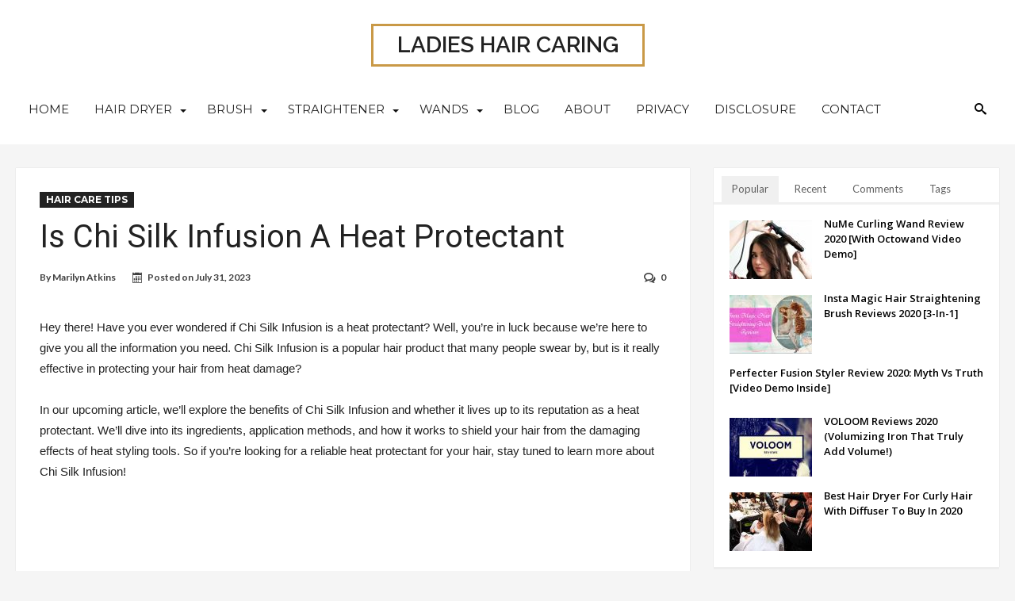

--- FILE ---
content_type: text/html; charset=UTF-8
request_url: https://ladieshaircaring.com/is-chi-silk-infusion-a-heat-protectant/
body_size: 27000
content:
<!DOCTYPE html>
<html lang="en-US" prefix="og: http://ogp.me/ns#">
<head>
    <meta http-equiv="X-UA-Compatible" content="IE=edge" />
    <meta http-equiv="Content-Type" content="text/html; charset=utf-8"/>
    <meta name="viewport" content="width=device-width, initial-scale=1, maximum-scale=1, user-scalable=0" />

    <meta name='robots' content='index, follow, max-image-preview:large, max-snippet:-1, max-video-preview:-1' />

	<!-- This site is optimized with the Yoast SEO plugin v26.7 - https://yoast.com/wordpress/plugins/seo/ -->
	<title>Is Chi Silk Infusion A Heat Protectant</title>
	<link rel="canonical" href="https://ladieshaircaring.com/is-chi-silk-infusion-a-heat-protectant/" />
	<meta name="twitter:card" content="summary_large_image" />
	<meta name="twitter:title" content="Is Chi Silk Infusion A Heat Protectant" />
	<meta name="twitter:description" content="Is Chi Silk Infusion a heat protectant? Find out in our article! Explore its ingredients, application methods, and effectiveness in shielding hair from heat damage. Stay tuned to learn more!" />
	<meta name="twitter:image" content="https://ladieshaircaring.com/wp-content/uploads/2023/07/is-chi-silk-infusion-a-heat-protectant.png" />
	<meta name="twitter:label1" content="Written by" />
	<meta name="twitter:data1" content="Marilyn Atkins" />
	<meta name="twitter:label2" content="Est. reading time" />
	<meta name="twitter:data2" content="10 minutes" />
	<script type="application/ld+json" class="yoast-schema-graph">{"@context":"https://schema.org","@graph":[{"@type":"Article","@id":"https://ladieshaircaring.com/is-chi-silk-infusion-a-heat-protectant/#article","isPartOf":{"@id":"https://ladieshaircaring.com/is-chi-silk-infusion-a-heat-protectant/"},"author":{"name":"Marilyn Atkins","@id":"https://ladieshaircaring.com/#/schema/person/ccd963ce7262517542dde1949a37bb0b"},"headline":"Is Chi Silk Infusion A Heat Protectant","datePublished":"2023-07-31T16:51:49+00:00","mainEntityOfPage":{"@id":"https://ladieshaircaring.com/is-chi-silk-infusion-a-heat-protectant/"},"wordCount":2016,"commentCount":0,"image":{"@id":"https://ladieshaircaring.com/is-chi-silk-infusion-a-heat-protectant/#primaryimage"},"thumbnailUrl":"https://ladieshaircaring.com/wp-content/uploads/2023/07/is-chi-silk-infusion-a-heat-protectant-2.png","articleSection":["Hair Care Tips"],"inLanguage":"en-US","potentialAction":[{"@type":"CommentAction","name":"Comment","target":["https://ladieshaircaring.com/is-chi-silk-infusion-a-heat-protectant/#respond"]}]},{"@type":"WebPage","@id":"https://ladieshaircaring.com/is-chi-silk-infusion-a-heat-protectant/","url":"https://ladieshaircaring.com/is-chi-silk-infusion-a-heat-protectant/","name":"Is Chi Silk Infusion A Heat Protectant","isPartOf":{"@id":"https://ladieshaircaring.com/#website"},"primaryImageOfPage":{"@id":"https://ladieshaircaring.com/is-chi-silk-infusion-a-heat-protectant/#primaryimage"},"image":{"@id":"https://ladieshaircaring.com/is-chi-silk-infusion-a-heat-protectant/#primaryimage"},"thumbnailUrl":"https://ladieshaircaring.com/wp-content/uploads/2023/07/is-chi-silk-infusion-a-heat-protectant-2.png","datePublished":"2023-07-31T16:51:49+00:00","author":{"@id":"https://ladieshaircaring.com/#/schema/person/ccd963ce7262517542dde1949a37bb0b"},"breadcrumb":{"@id":"https://ladieshaircaring.com/is-chi-silk-infusion-a-heat-protectant/#breadcrumb"},"inLanguage":"en-US","potentialAction":[{"@type":"ReadAction","target":["https://ladieshaircaring.com/is-chi-silk-infusion-a-heat-protectant/"]}]},{"@type":"ImageObject","inLanguage":"en-US","@id":"https://ladieshaircaring.com/is-chi-silk-infusion-a-heat-protectant/#primaryimage","url":"https://ladieshaircaring.com/wp-content/uploads/2023/07/is-chi-silk-infusion-a-heat-protectant-2.png","contentUrl":"https://ladieshaircaring.com/wp-content/uploads/2023/07/is-chi-silk-infusion-a-heat-protectant-2.png","width":512,"height":512},{"@type":"BreadcrumbList","@id":"https://ladieshaircaring.com/is-chi-silk-infusion-a-heat-protectant/#breadcrumb","itemListElement":[{"@type":"ListItem","position":1,"name":"Home","item":"https://ladieshaircaring.com/"},{"@type":"ListItem","position":2,"name":"Is Chi Silk Infusion A Heat Protectant"}]},{"@type":"WebSite","@id":"https://ladieshaircaring.com/#website","url":"https://ladieshaircaring.com/","name":"Ladies Hair Caring","description":"Reviews On Hair Straightener, Hair Dryer, Shampoo, and Much More!","potentialAction":[{"@type":"SearchAction","target":{"@type":"EntryPoint","urlTemplate":"https://ladieshaircaring.com/?s={search_term_string}"},"query-input":{"@type":"PropertyValueSpecification","valueRequired":true,"valueName":"search_term_string"}}],"inLanguage":"en-US"},{"@type":"Person","@id":"https://ladieshaircaring.com/#/schema/person/ccd963ce7262517542dde1949a37bb0b","name":"Marilyn Atkins","image":{"@type":"ImageObject","inLanguage":"en-US","@id":"https://ladieshaircaring.com/#/schema/person/image/","url":"https://secure.gravatar.com/avatar/863e87bf5f70a0f180a8db29cc9cc0e64aecf37ce7b8f9702c0c2c69c1b6e6f3?s=96&d=blank&r=g","contentUrl":"https://secure.gravatar.com/avatar/863e87bf5f70a0f180a8db29cc9cc0e64aecf37ce7b8f9702c0c2c69c1b6e6f3?s=96&d=blank&r=g","caption":"Marilyn Atkins"}}]}</script>
	<!-- / Yoast SEO plugin. -->


<link rel='dns-prefetch' href='//fonts.googleapis.com' />
<link rel="alternate" type="application/rss+xml" title="Ladies Hair Caring &raquo; Feed" href="https://ladieshaircaring.com/feed/" />
<link rel="alternate" type="application/rss+xml" title="Ladies Hair Caring &raquo; Comments Feed" href="https://ladieshaircaring.com/comments/feed/" />
<link rel="alternate" type="application/rss+xml" title="Ladies Hair Caring &raquo; Is Chi Silk Infusion A Heat Protectant Comments Feed" href="https://ladieshaircaring.com/is-chi-silk-infusion-a-heat-protectant/feed/" />
<link rel="alternate" title="oEmbed (JSON)" type="application/json+oembed" href="https://ladieshaircaring.com/wp-json/oembed/1.0/embed?url=https%3A%2F%2Fladieshaircaring.com%2Fis-chi-silk-infusion-a-heat-protectant%2F" />
<link rel="alternate" title="oEmbed (XML)" type="text/xml+oembed" href="https://ladieshaircaring.com/wp-json/oembed/1.0/embed?url=https%3A%2F%2Fladieshaircaring.com%2Fis-chi-silk-infusion-a-heat-protectant%2F&#038;format=xml" />
		<style>
			.lazyload,
			.lazyloading {
				max-width: 100%;
			}
		</style>
		<style id='wp-img-auto-sizes-contain-inline-css' type='text/css'>
img:is([sizes=auto i],[sizes^="auto," i]){contain-intrinsic-size:3000px 1500px}
/*# sourceURL=wp-img-auto-sizes-contain-inline-css */
</style>

<style id='wp-emoji-styles-inline-css' type='text/css'>

	img.wp-smiley, img.emoji {
		display: inline !important;
		border: none !important;
		box-shadow: none !important;
		height: 1em !important;
		width: 1em !important;
		margin: 0 0.07em !important;
		vertical-align: -0.1em !important;
		background: none !important;
		padding: 0 !important;
	}
/*# sourceURL=wp-emoji-styles-inline-css */
</style>
<link rel='stylesheet' id='wp-block-library-css' href='https://ladieshaircaring.com/wp-includes/css/dist/block-library/style.min.css' type='text/css' media='all' />
<style id='global-styles-inline-css' type='text/css'>
:root{--wp--preset--aspect-ratio--square: 1;--wp--preset--aspect-ratio--4-3: 4/3;--wp--preset--aspect-ratio--3-4: 3/4;--wp--preset--aspect-ratio--3-2: 3/2;--wp--preset--aspect-ratio--2-3: 2/3;--wp--preset--aspect-ratio--16-9: 16/9;--wp--preset--aspect-ratio--9-16: 9/16;--wp--preset--color--black: #000000;--wp--preset--color--cyan-bluish-gray: #abb8c3;--wp--preset--color--white: #ffffff;--wp--preset--color--pale-pink: #f78da7;--wp--preset--color--vivid-red: #cf2e2e;--wp--preset--color--luminous-vivid-orange: #ff6900;--wp--preset--color--luminous-vivid-amber: #fcb900;--wp--preset--color--light-green-cyan: #7bdcb5;--wp--preset--color--vivid-green-cyan: #00d084;--wp--preset--color--pale-cyan-blue: #8ed1fc;--wp--preset--color--vivid-cyan-blue: #0693e3;--wp--preset--color--vivid-purple: #9b51e0;--wp--preset--gradient--vivid-cyan-blue-to-vivid-purple: linear-gradient(135deg,rgb(6,147,227) 0%,rgb(155,81,224) 100%);--wp--preset--gradient--light-green-cyan-to-vivid-green-cyan: linear-gradient(135deg,rgb(122,220,180) 0%,rgb(0,208,130) 100%);--wp--preset--gradient--luminous-vivid-amber-to-luminous-vivid-orange: linear-gradient(135deg,rgb(252,185,0) 0%,rgb(255,105,0) 100%);--wp--preset--gradient--luminous-vivid-orange-to-vivid-red: linear-gradient(135deg,rgb(255,105,0) 0%,rgb(207,46,46) 100%);--wp--preset--gradient--very-light-gray-to-cyan-bluish-gray: linear-gradient(135deg,rgb(238,238,238) 0%,rgb(169,184,195) 100%);--wp--preset--gradient--cool-to-warm-spectrum: linear-gradient(135deg,rgb(74,234,220) 0%,rgb(151,120,209) 20%,rgb(207,42,186) 40%,rgb(238,44,130) 60%,rgb(251,105,98) 80%,rgb(254,248,76) 100%);--wp--preset--gradient--blush-light-purple: linear-gradient(135deg,rgb(255,206,236) 0%,rgb(152,150,240) 100%);--wp--preset--gradient--blush-bordeaux: linear-gradient(135deg,rgb(254,205,165) 0%,rgb(254,45,45) 50%,rgb(107,0,62) 100%);--wp--preset--gradient--luminous-dusk: linear-gradient(135deg,rgb(255,203,112) 0%,rgb(199,81,192) 50%,rgb(65,88,208) 100%);--wp--preset--gradient--pale-ocean: linear-gradient(135deg,rgb(255,245,203) 0%,rgb(182,227,212) 50%,rgb(51,167,181) 100%);--wp--preset--gradient--electric-grass: linear-gradient(135deg,rgb(202,248,128) 0%,rgb(113,206,126) 100%);--wp--preset--gradient--midnight: linear-gradient(135deg,rgb(2,3,129) 0%,rgb(40,116,252) 100%);--wp--preset--font-size--small: 13px;--wp--preset--font-size--medium: 20px;--wp--preset--font-size--large: 36px;--wp--preset--font-size--x-large: 42px;--wp--preset--spacing--20: 0.44rem;--wp--preset--spacing--30: 0.67rem;--wp--preset--spacing--40: 1rem;--wp--preset--spacing--50: 1.5rem;--wp--preset--spacing--60: 2.25rem;--wp--preset--spacing--70: 3.38rem;--wp--preset--spacing--80: 5.06rem;--wp--preset--shadow--natural: 6px 6px 9px rgba(0, 0, 0, 0.2);--wp--preset--shadow--deep: 12px 12px 50px rgba(0, 0, 0, 0.4);--wp--preset--shadow--sharp: 6px 6px 0px rgba(0, 0, 0, 0.2);--wp--preset--shadow--outlined: 6px 6px 0px -3px rgb(255, 255, 255), 6px 6px rgb(0, 0, 0);--wp--preset--shadow--crisp: 6px 6px 0px rgb(0, 0, 0);}:where(.is-layout-flex){gap: 0.5em;}:where(.is-layout-grid){gap: 0.5em;}body .is-layout-flex{display: flex;}.is-layout-flex{flex-wrap: wrap;align-items: center;}.is-layout-flex > :is(*, div){margin: 0;}body .is-layout-grid{display: grid;}.is-layout-grid > :is(*, div){margin: 0;}:where(.wp-block-columns.is-layout-flex){gap: 2em;}:where(.wp-block-columns.is-layout-grid){gap: 2em;}:where(.wp-block-post-template.is-layout-flex){gap: 1.25em;}:where(.wp-block-post-template.is-layout-grid){gap: 1.25em;}.has-black-color{color: var(--wp--preset--color--black) !important;}.has-cyan-bluish-gray-color{color: var(--wp--preset--color--cyan-bluish-gray) !important;}.has-white-color{color: var(--wp--preset--color--white) !important;}.has-pale-pink-color{color: var(--wp--preset--color--pale-pink) !important;}.has-vivid-red-color{color: var(--wp--preset--color--vivid-red) !important;}.has-luminous-vivid-orange-color{color: var(--wp--preset--color--luminous-vivid-orange) !important;}.has-luminous-vivid-amber-color{color: var(--wp--preset--color--luminous-vivid-amber) !important;}.has-light-green-cyan-color{color: var(--wp--preset--color--light-green-cyan) !important;}.has-vivid-green-cyan-color{color: var(--wp--preset--color--vivid-green-cyan) !important;}.has-pale-cyan-blue-color{color: var(--wp--preset--color--pale-cyan-blue) !important;}.has-vivid-cyan-blue-color{color: var(--wp--preset--color--vivid-cyan-blue) !important;}.has-vivid-purple-color{color: var(--wp--preset--color--vivid-purple) !important;}.has-black-background-color{background-color: var(--wp--preset--color--black) !important;}.has-cyan-bluish-gray-background-color{background-color: var(--wp--preset--color--cyan-bluish-gray) !important;}.has-white-background-color{background-color: var(--wp--preset--color--white) !important;}.has-pale-pink-background-color{background-color: var(--wp--preset--color--pale-pink) !important;}.has-vivid-red-background-color{background-color: var(--wp--preset--color--vivid-red) !important;}.has-luminous-vivid-orange-background-color{background-color: var(--wp--preset--color--luminous-vivid-orange) !important;}.has-luminous-vivid-amber-background-color{background-color: var(--wp--preset--color--luminous-vivid-amber) !important;}.has-light-green-cyan-background-color{background-color: var(--wp--preset--color--light-green-cyan) !important;}.has-vivid-green-cyan-background-color{background-color: var(--wp--preset--color--vivid-green-cyan) !important;}.has-pale-cyan-blue-background-color{background-color: var(--wp--preset--color--pale-cyan-blue) !important;}.has-vivid-cyan-blue-background-color{background-color: var(--wp--preset--color--vivid-cyan-blue) !important;}.has-vivid-purple-background-color{background-color: var(--wp--preset--color--vivid-purple) !important;}.has-black-border-color{border-color: var(--wp--preset--color--black) !important;}.has-cyan-bluish-gray-border-color{border-color: var(--wp--preset--color--cyan-bluish-gray) !important;}.has-white-border-color{border-color: var(--wp--preset--color--white) !important;}.has-pale-pink-border-color{border-color: var(--wp--preset--color--pale-pink) !important;}.has-vivid-red-border-color{border-color: var(--wp--preset--color--vivid-red) !important;}.has-luminous-vivid-orange-border-color{border-color: var(--wp--preset--color--luminous-vivid-orange) !important;}.has-luminous-vivid-amber-border-color{border-color: var(--wp--preset--color--luminous-vivid-amber) !important;}.has-light-green-cyan-border-color{border-color: var(--wp--preset--color--light-green-cyan) !important;}.has-vivid-green-cyan-border-color{border-color: var(--wp--preset--color--vivid-green-cyan) !important;}.has-pale-cyan-blue-border-color{border-color: var(--wp--preset--color--pale-cyan-blue) !important;}.has-vivid-cyan-blue-border-color{border-color: var(--wp--preset--color--vivid-cyan-blue) !important;}.has-vivid-purple-border-color{border-color: var(--wp--preset--color--vivid-purple) !important;}.has-vivid-cyan-blue-to-vivid-purple-gradient-background{background: var(--wp--preset--gradient--vivid-cyan-blue-to-vivid-purple) !important;}.has-light-green-cyan-to-vivid-green-cyan-gradient-background{background: var(--wp--preset--gradient--light-green-cyan-to-vivid-green-cyan) !important;}.has-luminous-vivid-amber-to-luminous-vivid-orange-gradient-background{background: var(--wp--preset--gradient--luminous-vivid-amber-to-luminous-vivid-orange) !important;}.has-luminous-vivid-orange-to-vivid-red-gradient-background{background: var(--wp--preset--gradient--luminous-vivid-orange-to-vivid-red) !important;}.has-very-light-gray-to-cyan-bluish-gray-gradient-background{background: var(--wp--preset--gradient--very-light-gray-to-cyan-bluish-gray) !important;}.has-cool-to-warm-spectrum-gradient-background{background: var(--wp--preset--gradient--cool-to-warm-spectrum) !important;}.has-blush-light-purple-gradient-background{background: var(--wp--preset--gradient--blush-light-purple) !important;}.has-blush-bordeaux-gradient-background{background: var(--wp--preset--gradient--blush-bordeaux) !important;}.has-luminous-dusk-gradient-background{background: var(--wp--preset--gradient--luminous-dusk) !important;}.has-pale-ocean-gradient-background{background: var(--wp--preset--gradient--pale-ocean) !important;}.has-electric-grass-gradient-background{background: var(--wp--preset--gradient--electric-grass) !important;}.has-midnight-gradient-background{background: var(--wp--preset--gradient--midnight) !important;}.has-small-font-size{font-size: var(--wp--preset--font-size--small) !important;}.has-medium-font-size{font-size: var(--wp--preset--font-size--medium) !important;}.has-large-font-size{font-size: var(--wp--preset--font-size--large) !important;}.has-x-large-font-size{font-size: var(--wp--preset--font-size--x-large) !important;}
/*# sourceURL=global-styles-inline-css */
</style>

<style id='classic-theme-styles-inline-css' type='text/css'>
/*! This file is auto-generated */
.wp-block-button__link{color:#fff;background-color:#32373c;border-radius:9999px;box-shadow:none;text-decoration:none;padding:calc(.667em + 2px) calc(1.333em + 2px);font-size:1.125em}.wp-block-file__button{background:#32373c;color:#fff;text-decoration:none}
/*# sourceURL=/wp-includes/css/classic-themes.min.css */
</style>
<link rel='stylesheet' id='toc-screen-css' href='https://ladieshaircaring.com/wp-content/plugins/table-of-contents-plus/screen.min.css' type='text/css' media='all' />
<link rel='stylesheet' id='Raleway-css' href='https://fonts.googleapis.com/css?family=Raleway%3A100%2C200%2C300%2Cregular%2C500%2C600%2C700%2C800%2C900' type='text/css' media='all' />
<link rel='stylesheet' id='woohoo-google-fonts-css' href='https://fonts.googleapis.com/css?family=Oswald%3A400%2C300%2C700%7CLato%3A400%2C300%2C700%2C900%7CWork+Sans%3A400%2C300%2C500%2C600%2C700%2C800%2C900%7COpen+Sans%3A400%2C600%2C700%2C800%7CPlayfair+Display%3A400%2C700%2C900%2C400italic%7CRaleway%3A400%2C300%2C500%2C600%2C700%2C800%2C900%7CRoboto%3A400%2C300%2C100%2C700%7CMontserrat%3A400%2C700&#038;subset=latin%2Cgreek%2Cgreek-ext%2Cvietnamese%2Ccyrillic-ext%2Clatin-ext%2Ccyrillic' type='text/css' media='all' />
<link rel='stylesheet' id='woohoo-default-css' href='https://ladieshaircaring.com/wp-content/themes/woohoo/css/style.css' type='text/css' media='all' />
<link rel='stylesheet' id='wooohoo-ilightbox-skin-css' href='https://ladieshaircaring.com/wp-content/themes/woohoo/css/ilightbox/dark-skin/skin.css' type='text/css' media='all' />
<link rel='stylesheet' id='wooohoo-ilightbox-skin-black-css' href='https://ladieshaircaring.com/wp-content/themes/woohoo/css/ilightbox/metro-black-skin/skin.css' type='text/css' media='all' />
<script type="text/javascript" id="jquery-core-js-extra">
/* <![CDATA[ */
var bd_w_blocks = {"bdaia_w_ajax_url":"https://ladieshaircaring.com/wp-admin/admin-ajax.php","bdaia_w_ajax_nonce":"681f365dd2"};
var bd_blocks = {"bdaia_ajax_url":"https://ladieshaircaring.com/wp-admin/admin-ajax.php","bdaia_ajaxnonce":"681f365dd2"};
var bd_script = {"post_id":"1576","ajaxurl":"https://ladieshaircaring.com/wp-admin/admin-ajax.php"};
var bd = "{\"nonce\":\"681f365dd2\",\"ajaxurl\":\"https:\\/\\/ladieshaircaring.com\\/wp-admin\\/admin-ajax.php\",\"is_singular\":true,\"bd_lazyload\":true,\"mobile_topmenu\":false,\"sticky_sidebar\":true,\"all_lightbox\":false,\"click_to_comments\":false,\"post_reading_position_indicator\":\"1\"}";
//# sourceURL=jquery-core-js-extra
/* ]]> */
</script>
<script type="text/javascript" src="https://ladieshaircaring.com/wp-includes/js/jquery/jquery.min.js" id="jquery-core-js"></script>
<script type="text/javascript" src="https://ladieshaircaring.com/wp-includes/js/jquery/jquery-migrate.min.js" id="jquery-migrate-js"></script>
<script type="text/javascript" id="woohoo-views-js-extra">
/* <![CDATA[ */
var woohoo_views_c = {"admin_ajax_url":"https://ladieshaircaring.com/wp-admin/admin-ajax.php","post_id":"1576"};
//# sourceURL=woohoo-views-js-extra
/* ]]> */
</script>
<script type="text/javascript" src="https://ladieshaircaring.com/wp-content/themes/woohoo/js/views.js" id="woohoo-views-js"></script>
<link rel="https://api.w.org/" href="https://ladieshaircaring.com/wp-json/" /><link rel="alternate" title="JSON" type="application/json" href="https://ladieshaircaring.com/wp-json/wp/v2/posts/1576" /><link rel="EditURI" type="application/rsd+xml" title="RSD" href="https://ladieshaircaring.com/xmlrpc.php?rsd" />
<meta name="generator" content="WordPress 6.9" />
<link rel='shortlink' href='https://ladieshaircaring.com/?p=1576' />
<script type="text/javascript">var ajaxurl = "https://ladieshaircaring.com/wp-admin/admin-ajax.php";</script><script type="text/javascript">
(function(url){
	if(/(?:Chrome\/26\.0\.1410\.63 Safari\/537\.31|WordfenceTestMonBot)/.test(navigator.userAgent)){ return; }
	var addEvent = function(evt, handler) {
		if (window.addEventListener) {
			document.addEventListener(evt, handler, false);
		} else if (window.attachEvent) {
			document.attachEvent('on' + evt, handler);
		}
	};
	var removeEvent = function(evt, handler) {
		if (window.removeEventListener) {
			document.removeEventListener(evt, handler, false);
		} else if (window.detachEvent) {
			document.detachEvent('on' + evt, handler);
		}
	};
	var evts = 'contextmenu dblclick drag dragend dragenter dragleave dragover dragstart drop keydown keypress keyup mousedown mousemove mouseout mouseover mouseup mousewheel scroll'.split(' ');
	var logHuman = function() {
		if (window.wfLogHumanRan) { return; }
		window.wfLogHumanRan = true;
		var wfscr = document.createElement('script');
		wfscr.type = 'text/javascript';
		wfscr.async = true;
		wfscr.src = url + '&r=' + Math.random();
		(document.getElementsByTagName('head')[0]||document.getElementsByTagName('body')[0]).appendChild(wfscr);
		for (var i = 0; i < evts.length; i++) {
			removeEvent(evts[i], logHuman);
		}
	};
	for (var i = 0; i < evts.length; i++) {
		addEvent(evts[i], logHuman);
	}
})('//ladieshaircaring.com/?wordfence_lh=1&hid=F6F212DAA72A0698C245BD5C2378A7F8');
</script>		<script>
			document.documentElement.className = document.documentElement.className.replace('no-js', 'js');
		</script>
				<style>
			.no-js img.lazyload {
				display: none;
			}

			figure.wp-block-image img.lazyloading {
				min-width: 150px;
			}

			.lazyload,
			.lazyloading {
				--smush-placeholder-width: 100px;
				--smush-placeholder-aspect-ratio: 1/1;
				width: var(--smush-image-width, var(--smush-placeholder-width)) !important;
				aspect-ratio: var(--smush-image-aspect-ratio, var(--smush-placeholder-aspect-ratio)) !important;
			}

						.lazyload, .lazyloading {
				opacity: 0;
			}

			.lazyloaded {
				opacity: 1;
				transition: opacity 400ms;
				transition-delay: 0ms;
			}

					</style>
		        <script type="text/javascript">
            /* <![CDATA[ */
            var sf_position = '0';
            var sf_templates = "<a href=\"{search_url_escaped}\"><span class=\"sf_text\">View All Results<\/span><\/a>";
            var sf_input = '.search-live';
            jQuery(document).ready(function(){
                jQuery(sf_input).ajaxyLiveSearch({"expand":false,"searchUrl":"https:\/\/ladieshaircaring.com\/?s=%s","text":"Search","delay":500,"iwidth":180,"width":315,"ajaxUrl":"https:\/\/ladieshaircaring.com\/wp-admin\/admin-ajax.php","rtl":0});
                jQuery(".live-search_ajaxy-selective-input").keyup(function() {
                    var width = jQuery(this).val().length * 8;
                    if(width < 50) {
                        width = 50;
                    }
                    jQuery(this).width(width);
                });
                jQuery(".live-search_ajaxy-selective-search").click(function() {
                    jQuery(this).find(".live-search_ajaxy-selective-input").focus();
                });
                jQuery(".live-search_ajaxy-selective-close").click(function() {
                    jQuery(this).parent().remove();
                });
            });
            /* ]]> */
        </script>
    <link rel="shortcut icon" href="https://ladieshaircaring.com/wp-content/themes/woohoo/images/favicon.png" type="image/x-icon" /><!-- Global site tag (gtag.js) - Google Analytics -->
<script async src="https://www.googletagmanager.com/gtag/js?id=G-TDGTM52BZT"></script>
<script>
  window.dataLayer = window.dataLayer || [];
  function gtag(){dataLayer.push(arguments);}
  gtag('js', new Date());

  gtag('config', 'G-TDGTM52BZT');
</script><script data-ad-client="ca-pub-3829593443976574" async src="https://pagead2.googlesyndication.com/pagead/js/adsbygoogle.js"></script><script type="text/javascript">
/* <![CDATA[ */
var userRating = {"ajaxurl":"https://ladieshaircaring.com/wp-admin/admin-ajax.php" , "your_rating":"" , "nonce":"681f365dd2"};
var userLike = {"ajaxurl":"https://ladieshaircaring.com/wp-admin/admin-ajax.php" , "nonce":"681f365dd2"};
/* ]]> */
var bdaia_theme_uri = 'https://ladieshaircaring.com/wp-content/themes/woohoo';
</script>
<style type="text/css">

a:hover{color:#C99947}
::selection{background:#C99947}
a.more-link, button, .btn-link, input[type="button"], input[type="reset"], input[type="submit"] { background-color:#C99947}
button:active, .btn-link:active, input[type="button"]:active, input[type="reset"]:active, input[type="submit"]:active { background-color:#C99947}
.gotop:hover { background-color:#C99947}
.top-search { background-color:#C99947}
.primary-menu ul#menu-primary > li.current-menu-parent, .primary-menu ul#menu-primary > li.current-menu-ancestor, .primary-menu ul#menu-primary > li.current-menu-item, .primary-menu ul#menu-primary > li.current_page_item { color: #C99947; }
.primary-menu ul#menu-primary > li.current-menu-parent > a, .primary-menu ul#menu-primary > li.current-menu-ancestor > a, .primary-menu ul#menu-primary > li.current-menu-item > a, .primary-menu ul#menu-primary > li.current_page_item > a { color: #C99947; }
.primary-menu ul#menu-primary > li:hover > a { color: #C99947; }
.primary-menu ul#menu-primary li.bd_menu_item ul.sub-menu li:hover > ul.sub-menu, .primary-menu ul#menu-primary li.bd_mega_menu:hover > ul.bd_mega.sub-menu, .primary-menu ul#menu-primary li.bd_menu_item:hover > ul.sub-menu, .primary-menu ul#menu-primary .sub_cats_posts { border-top-color: #C99947; }
div.nav-menu.primary-menu-dark a.menu-trigger:hover i, div.nav-menu.primary-menu-light a.menu-trigger:hover i, div.nav-menu.primary-menu-light a.menu-trigger.active i, div.nav-menu.primary-menu-dark a.menu-trigger.active i { background: #C99947; }
span.bd-criteria-percentage { background: #C99947; color: #C99947; }
.divider-colors { background: #C99947; }
.blog-v1 article .entry-meta a { color: #C99947; }
.blog-v1 article .article-formats { background-color: #C99947; }
.cat-links { background-color: #C99947; }
.new-box { border-top-color: #C99947; }
.widget a:hover { color: #C99947; }
.timeline-article a:hover i {
    color: #C99947;
}
h4.block-title:before {background: #C99947;}
#header.bdayh-header.a {background: #C99947;}
.bdaia-load-comments-btn a:hover,
.bd-more-btn:hover{
    border-color: #C99947 ;
    background-color: #C99947 ;
}
#bdaia-cats-builder ul.slick-dots li.slick-active button{
	background: #C99947;
}
.bdaia-cats-more-btn,
.bbd-post-cat-content, .bbd-post-cat-content a,
.blog-v1 article a.more-link { color: #C99947; }
#big-grids .flex-next:hover,
#big-grids .flex-prev:hover,
.featured-title:hover .featured-cat a,
.featured-title .featured-comment a,
.big-grids-container .flex-control-paging li a.flex-active,
.tagcloud a:hover { background: #C99947; }
.featured-title:hover .bd-cat-link:before {border-top-color: #C99947;}
.featured-title .featured-comment a:after {
    border-color: #C99947 rgba(0, 0, 0, 0) rgba(0, 0, 0, 0) rgba(0, 0, 0, 0);
}
ul.tabs_nav li.active a { background: #C99947; }
.bd-tweets ul.tweet_list li.twitter-item a { color: #C99947; }
.widget.bd-login .login_user .bio-author-desc a { color: #C99947; }
.comment-reply-link, .comment-reply-link:link, .comment-reply-link:active { color: #C99947; }
.gallery-caption { background-color: #C99947; }
.slider-flex ol.flex-control-paging li a.flex-active { background: #C99947; }
#folio-main ul#filters li a.selected { background: #C99947; }
.search-mobile button.search-button { background: #C99947; }
.bdaia-pagination .current {
background-color: #C99947;
border-color: #C99947;
}
.gotop{background: #C99947;}
.ei-slider-thumbs li.ei-slider-element {background: #C99947;}
.ei-title h2,
.ei-title h3 {border-right-color: #C99947;}
.sk-circle .sk-child:before,
#reading-position-indicator{background: #C99947;}
#bdCheckAlso{border-top-color: #C99947;}
.woocommerce .product .onsale, .woocommerce .product a.button:hover, .woocommerce .product #respond input#submit:hover, .woocommerce .checkout input#place_order:hover, .woocommerce .woocommerce.widget .button:hover, .single-product .product .summary .cart .button:hover, .woocommerce-cart .woocommerce table.cart .button:hover, .woocommerce-cart .woocommerce .shipping-calculator-form .button:hover, .woocommerce .woocommerce-message .button:hover, .woocommerce .woocommerce-error .button:hover, .woocommerce .woocommerce-info .button:hover, .woocommerce-checkout .woocommerce input.button:hover, .woocommerce-page .woocommerce a.button:hover, .woocommerce-account div.woocommerce .button:hover, .woocommerce.widget .ui-slider .ui-slider-handle, .woocommerce.widget.widget_layered_nav_filters ul li a {background: none repeat scroll 0 0 #C99947 !important}
.bdaia-post-content blockquote p,
blockquote p{
color: #C99947;
}
.bdaia-ns-wrap:after {background:#C99947}
.bdaia-header-default #navigation .primary-menu ul#menu-primary > li >.bd_mega.sub-menu,
.bdaia-header-default #navigation .primary-menu ul#menu-primary > li > .sub-menu,
.bdaia-header-default #navigation .primary-menu ul#menu-primary .sub_cats_posts {border-top-color: #C99947}
.bdaia-header-default #navigation .primary-menu ul#menu-primary > li:hover > a:after,
.bdaia-header-default #navigation .primary-menu ul#menu-primary > li.current-menu-item > a:after,
.bdaia-header-default #navigation .primary-menu ul#menu-primary > li.current-menu-ancestor > a:after,
.bdaia-header-default #navigation .primary-menu ul#menu-primary > li.current-menu-parent > a:after {background:#C99947}
.bdaia-header-default #navigation .primary-menu #menu-primary > li:hover > a{color: #C99947}
.bdayh-click-open{background:#C99947}
div.bdaia-alert-new-posts-inner,
.bdaia-header-default .header-wrapper{border-top-color: #C99947}
.bdaia-post-content blockquote p,
blockquote p{color: #C99947}
.bdaia-post-content a {color: #C99947}
div.widget.bdaia-widget.bdaia-widget-timeline .widget-inner a:hover,
div.widget.bdaia-widget.bdaia-widget-timeline .widget-inner a:hover span.bdayh-date {
    color: #C99947;
}
div.widget.bdaia-widget.bdaia-widget-timeline .widget-inner a:hover span.bdayh-date:before {
    background: #C99947;
    border-color: #C99947;
}
#navigation .bdaia-alert-new-posts,
div.bdaia-tabs.horizontal-tabs ul.nav-tabs li.current:before,
div.bdaia-toggle h4.bdaia-toggle-head.toggle-head-open span.bdaia-sio {
    background: #C99947;
}
.woocommerce .product .onsale, .woocommerce .product a.button:hover, .woocommerce .product #respond input#submit:hover, .woocommerce .checkout input#place_order:hover, .woocommerce .woocommerce.widget .button:hover, .single-product .product .summary .cart .button:hover, .woocommerce-cart .woocommerce table.cart .button:hover, .woocommerce-cart .woocommerce .shipping-calculator-form .button:hover, .woocommerce .woocommerce-message .button:hover, .woocommerce .woocommerce-error .button:hover, .woocommerce .woocommerce-info .button:hover, .woocommerce-checkout .woocommerce input.button:hover, .woocommerce-page .woocommerce a.button:hover, .woocommerce-account div.woocommerce .button:hover, .woocommerce.widget .ui-slider .ui-slider-handle, .woocommerce.widget.widget_layered_nav_filters ul li a {
    background: none repeat scroll 0 0 #C99947 !important
}
div.bdaia-post-count {border-left-color :#C99947}

aside#bd-MobileSiderbar svg,
#bdaia-selector #bdaia-selector-toggle {background:#C99947}

div.bdaia-blocks.bdaia-block22 div.block-article hr{background:#C99947}
div.bdaia-blocks.bdaia-block22 div.block-article .post-more-btn a,
div.bdaia-blocks.bdaia-block22 div.block-article .post-more-btn a:hover,
div.bdaia-blocks.bdaia-block22 div.block-article .bdaia-post-cat-list a,
div.bdaia-blocks.bdaia-block22 div.block-article .bdaia-post-cat-list a:hover{color:#C99947}
div.woohoo-footer-top-area .tagcloud span,
div.woohoo-footer-top-area .tagcloud a:hover {background: #C99947;}
.bdaia-header-default #navigation.mainnav-dark .primary-menu ul#menu-primary > li:hover > a,
.bdaia-header-default #navigation.mainnav-dark .primary-menu ul#menu-primary > li.current-menu-item > a,
.bdaia-header-default #navigation.mainnav-dark .primary-menu ul#menu-primary > li.current-menu-ancestor > a,
.bdaia-header-default #navigation.mainnav-dark .primary-menu ul#menu-primary > li.current-menu-parent > a,
.bdaia-header-default #navigation.mainnav-dark {background: #C99947;}
.bdaia-header-default #navigation.dropdown-light .primary-menu ul#menu-primary li.bd_mega_menu div.bd_mega ul.bd_mega.sub-menu li a:hover,
.bdaia-header-default #navigation.dropdown-light .primary-menu ul#menu-primary li.bd_menu_item ul.sub-menu li a:hover,
.bdaia-header-default #navigation.dropdown-light .primary-menu ul#menu-primary .sub_cats_posts a:hover {color: #C99947;}
.bdaia-header-default .header-container .logo .site-name{font-family: 'Raleway'; font-size : 28px; line-height : 28px; font-weight: 600; font-style: normal; text-transform: uppercase; }
.bdaia-header-default #navigation .primary-menu #menu-primary > li > a{text-transform: uppercase; }
/* Header */
.bdaia-header-default #navigation .primary-menu ul#menu-primary > li:hover > a:after, .bdaia-header-default #navigation .primary-menu ul#menu-primary > li.current-menu-item > a:after, .bdaia-header-default #navigation .primary-menu ul#menu-primary > li.current-menu-ancestor > a:after, .bdaia-header-default #navigation .primary-menu ul#menu-primary > li.current-menu-parent > a:after {display:none}

.bdaia-header-default #navigation .navigation-wrapper,
.bdaia-header-default #navigation {
    box-shadow: none;
    -moz-box-shadow: none;
    -webkit-box-shadow: none;
    border: 0 none;
    padding: 0;
    text-align: center;
}

.bdaia-header-default #navigation .navigation-wrapper {
    padding-bottom: 20px;
}
.bdaia-header-default #navigation.sticky-nav .navigation-wrapper {
    padding-bottom: 0;
}



.bdaia-nav-search .bdaia-ns-btn.bdaia-io {
    font-size: 15px;
}

.bdaia-header-default #navigation .primary-menu ul#menu-primary > li:hover > a, .bdaia-header-default #navigation .primary-menu ul#menu-primary > li.current-menu-item > a, .bdaia-header-default #navigation .primary-menu ul#menu-primary > li.current-menu-ancestor > a, .bdaia-header-default #navigation .primary-menu ul#menu-primary > li.current-menu-parent > a {
    background-color: transparent;
}

.bdaia-nav-search {
    background-color: transparent;
    border: none;
    color: initial;
}

.bdaia-header-default .header-wrapper {
    border: 0 none;
}

.bdaia-header-default .topbar .bdaia-social-io a {
    color: inherit;
}
.bdaia-header-default .topbar .bdaia-social-io a, .bdaia-header-default .topbar .bdaia-social-io a:hover,
.bdaia-header-default .topbar .bdaia-social-io a:hover .bdaia-io:before {
    background: none;
    color: inherit;
}

.bdaia-header-default .topbar .bd-container {
border-bottom: 1px #eaeaea solid;
    padding: 6px 0;
}

.bdaia-header-default .topbar {
    padding-bottom: 20px;
}

.bdaia-header-default .header-container .logo .site-name {
    border: 3px #161616 solid;
    padding: 10px 30px;
    display: inline-block;
}

.bdaia-header-default .header-container .logo .site-name,
.bdaia-header-default .header-container .logo .site-name:hover {
    color: inherit;
}

/* Sub Footer */
.bdaia-footer-area-l,
.bdaia-footer-area-r {
    float: none;
    width: 100%;
    text-align: center;
}

.bdaia-footer-area-r .bdaia-social-io {
    padding-top: 20px;
}

.bdaia-footer-area-r .bdaia-social-io a {
margin: 0 15px;
}

.last {
    margin-left: auto !important;
    margin-right: auto !important;
    margin-bottom: 0 !important;
    clear: right;
}
@media (min-width: 1024px) and (max-width: 1170px) {
.bdaia-header-default .header-container .logo .site-name {
    border: 2px #161616 solid;
    padding: 10px 12px;
    font-size: 18px;
    line-height: 18px;
}}
@media (max-width: 760px) {
.one_half,
    .one_third,
    .two_third,
    .three_fourth,
    .one_fourth,
    .one_fifth,
    .two_fifth,
    .three_fifth,
    .four_fifth,
    .one_sixth,
    .five_sixth {
        margin-bottom: 4%;
    }}
</style><!--[if IE]>
<script type="text/javascript">jQuery(document).ready(function (){ jQuery(".menu-item").has("ul").children("a").attr("aria-haspopup", "true");});</script>
<![endif]-->
<!--[if lt IE 9]>
<script src="https://ladieshaircaring.com/wp-content/themes/woohoo/js/html5.js"></script>
<script src="https://ladieshaircaring.com/wp-content/themes/woohoo/js/selectivizr-min.js"></script>
<![endif]-->
<!--[if IE 9]>
<link rel="stylesheet" type="text/css" media="all" href="https://ladieshaircaring.com/wp-content/themes/woohoo/css/ie9.css" />
<![endif]-->
<!--[if IE 8]>
<link rel="stylesheet" type="text/css" media="all" href="https://ladieshaircaring.com/wp-content/themes/woohoo/css/ie8.css" />
<![endif]-->
<!--[if IE 7]>
<link rel="stylesheet" type="text/css" media="all" href="https://ladieshaircaring.com/wp-content/themes/woohoo/css/ie7.css" />
<![endif]-->
	<link rel="icon" href="https://ladieshaircaring.com/wp-content/uploads/2017/10/cropped-icon-black-32x32.png" sizes="32x32" />
<link rel="icon" href="https://ladieshaircaring.com/wp-content/uploads/2017/10/cropped-icon-black-192x192.png" sizes="192x192" />
<link rel="apple-touch-icon" href="https://ladieshaircaring.com/wp-content/uploads/2017/10/cropped-icon-black-180x180.png" />
<meta name="msapplication-TileImage" content="https://ladieshaircaring.com/wp-content/uploads/2017/10/cropped-icon-black-270x270.png" />
		<style type="text/css" id="wp-custom-css">
			.bdaia-footer-area-l .copyright {
    color: white;
    font-size: 1.2em;
    line-height: 25px;
}
.bdaia-header-default .header-container .logo .site-name {
    border: 3px #C99947 solid;
}
article.post .post-content, article.page .post-content {
    margin: -8px 20px 0;}
.entry-content p a {
    color: deeppink;
}
.cstm-container{
	max-width:1500px!important;
	margin:0 auto!important;
	padding-bottom:40px
	}
.cstm-table{
	border-spacing:0!important;
	font-family:'Open Sans'!important;
	width:100%!important;
	border:none;
	border-collapse:unset;
	color:#000;
	line-height:1.5!important
	}
.cstm-table__thead{
	background-color:#803FBA!important;
	color:#FFFFFF!important;
	font-weight:700;
	text-transform:uppercase!important;
	padding:7px 7px!important
	}
.cstm-table__thead th{
	padding:5px 5px 5px 20px!important;
	background:#000!important;
	border:none!important;
	font-size:20px!important;
	font-weight:bold!important;
	text-align:center;
	line-height:1.2em!important;
	color:#fff!important
	}
.cstm-table__thead th:first-child{
	border-top-left-radius:0px!important;
	border:none!important;
	text-align:center;
	font-size:18px;
	padding:5px!important;
	width:20%
	}
.cstm-table__thead th:last-child{
	border-top-right-radius:0px!important;width:30%
	}
.cstm-table__thead-image{
	width:20%
	}
.cstm-table__thead-product{
	width:20%
	}
.cstm-table__thead-features{
	width:30%
	}
.cstm-table__column-image{
	background:#fff;
	text-align:center;
	border-left:1px solid #E6E6E6!important;
	border-bottom:1px solid #E6E6E6!important;
	border-right:none!important;
	width:20%;
	vertical-align:middle;
	padding:5px!important;
	max-height:160px
	}
.cstm-table__image{
	max-height:150px;
	margin:0;
	max-width:90%!important;
	vertical-align:middle!important
	}
.cstm-table__column-button{
	background:#fff;
	border-right:1px solid #E6E6E6!important;
	border-bottom:1px solid #E6E6E6!important;
	border-left:none!important;
	width:30%;
	vertical-align:middle;
	text-align:center;
	padding:0 10px!important
	}
.cstm-table__column-product{
	background:#fff;
	border-bottom:1px solid #E6E6E6!important;
	border-left:none!important;
	width:20%;
	vertical-align:middle;
	padding:0!important;
	border-right:none!important
	}
.cstm-table__column-features{
	width:30%;
	border-bottom:1px solid #E6E6E6!important;
	vertical-align:middle;
	font-weight:300;
	background:#fff;
	border-right:none!important;
	border-left:none!important;
	padding:10px 5px!important
	}
.cstm-table__column-title{
	font-family:'Open Sans'!important;
	text-align:left;
	color:#000;
	font-size:20px;
	font-weight:700;
	display:block;
	line-height:1.2em;
	margin:8px 5px 5px 5px;
	}
.cstm-table__column-title:hover{
	color:#4573ab
	}
.cstm-table__button{
	background-color:#FF66C4;
	border-bottom:4px solid #983E7C;
	word-wrap:normal;
	display:block;
	margin:10px auto;
	line-height:1.2em;
	text-decoration:none!important;
	text-transform:capitalize;
	color:#fff!important;
	font-family:'Open Sans';
	font-weight:bold!important;
	font-size:16px;
	letter-spacing:.2px;
	border-radius:6px;
	padding:10px;
	width:95%;
	text-align:center;
	transition:.2s linear
	}
.cstm-table__button:hover{
	background-color:#FF66C4!important;
	box-shadow:rgba(3,3,3,.4) 0 8px 12px 0px!important
	}
ul.cstm-table__features-list{
	margin:15px 0 0 0!important;
	padding:0 0 0 10px!important
	}
.cstm-table__features-list li{
	margin:0!important;
	padding:0 0 5px 0!important;
	list-style:none!important;
	font-family:'Open Sans';
	font-size:16px!important;
	font-weight:600;
	color:#FA5738;
	line-height:1.2em
	}
.cstm-table__features-item{
	line-height:1.2em;
	font-size:16px;
	font-family:'Open Sans'!important;
	font-weight:400;
	list-style-type:square!important;
	color:#FF6100;
	word-break:keep-all;
	margin:0px!important
	}
li.cstm-table__features-item{
	margin-left:25px!important
	}
.cstm-table__features-item:empty{
	display:none
	}
.cstm-table__link{
	width:100%;
	display:block;
	text-decoration:none!important
	}
.cstm-table__link:active,.cstm-table__link:visited{
	color:none
	}
span.cstm-table__features-item{
	color:#000
	}
.cstm-table__link-label{
	margin:auto 0 5px -15px;
	position:relative;
	text-transform:uppercase;
	background:#fff;
	box-shadow:0 1px 3px rgba(0,0,0,.2);
	border:2px solid #FE7900;
	padding:4px 10px;
	max-width:max-content;
	max-width:moz-max-content;
	clear:both;
	color:#000;
	float:left;
	font-weight:700;
	font-size:12px!important;
	word-break:keep-all;
	border-bottom-right-radius:10px;
	border-top-left-radius:10px;
	line-height:1
	}
.cstm-table__link-label span{
	margin:auto
	}
.cstm-table__link-label::before{
	display:block;
	width:10px;
	height:0;
	position:absolute;
	bottom:-25px;
	left:-3px;
	content:"";
	border-bottom:23px solid transparent;
	border-right:9px solid #cc6507
	}
.cstm-table__link-label-mobile{
	margin:auto 0 5px -15px;
	position:relative;
	text-transform:uppercase;
	background:#fff;
	box-shadow:0 1px 3px rgba(0,0,0,.2);
	border:2px solid #FE7900;
	padding:4px 10px;
	max-width:max-content;
	max-width:moz-max-content;
	clear:both;
	color:#000;
	float:left;
	font-weight:700;
	font-size:12px!important;
	word-break:keep-all;
	border-bottom-right-radius:10px;
	border-top-left-radius:10px;
	line-height:1
	}
.cstm-table__link-label-mobile span{
	margin:auto
	}
.cstm-table__link-label-mobile::before{
	display:block;
	width:10px;
	height:0;
	position:absolute;
	bottom:-15px;
	left:-3px;
	content:"";
	border-bottom:13px solid transparent;
	border-right:9px solid #cc6507
	}
.cstm-table__link-label-mobile{
	display:none
	}
.cstm-table__column-label{
	display:none
	}
.cstm-table__link-label:empty{
	display:none
	}
.cstm-table__link-label-mobile:empty{
	display:none
	}
a.cstm-table__column-title{
	text-decoration:none
	}
a.cstm-table__button:empty{
	display:none!important
	}
@media screen and (max-width:860px){
	.cstm-table__thead-image,.cstm-table__thead-details,.cstm-table__thead-features,.cstm-table__thead th:last-child{
		display:none
	}
.cstm-container{
	padding:0;
	padding-bottom:40px
	}
.cstm-table__thead-product{
	text-align:center!important;
	padding:5px!important;
	width:100%;
	border-top-left-radius:10px;
	border-top-right-radius:10px
	}
.cstm-table__tbody{
	display:flex;
	flex-direction:column
	}
.cstm-table__image{
	max-width:80%!important
	}
.cstm-table__tbody-row{
	display:flex;
	flex-wrap:wrap;
	background:#fff;
	border:1px solid #E6E6E6;
	border-top:none
	}
.cstm-table__column-product{
	order:2;
	width:100%;
	background:#fff;
	box-sizing:border-box;
	border:none!important;
	display:flex;
	flex-direction:column;
	padding:10px!important;
	margin:auto
	}
li.cstm-table__features-item{
	margin-left:0!important
	}
.cstm-table__column-label{
	width:100%;
	order:1;
	border:none!important;
	background:#fff;
	text-align:center;
	padding:10px 5px 0 5px!important;
	display:flex!important
	}
.cstm-table__column-image{
	width:45%;
	order:3;
	margin:0;
	box-sizing:border-box;
	border:none!important;
	display:flex;
	justify-content:center;
	align-items:center;
	margin:auto
	}
.cstm-table__column-button{
	background:#fff;
	padding-top:10px!important;
	border:none!important;
	width:100%;
	order:4;
	min-height:60px;
	display:block;
	justify-content:center;
	align-items:center
	}
.cstm-table__column-features{
	order:4;
	width:55%;
	background:#fff;
	box-sizing:border-box;
	border:none!important;
	display:flex;
	flex-direction:column;
	padding:0 10px 0 8px!important;
	margin:auto
	}
.cstm-table__button{
	width:90%;
	max-width:250px!important;
	padding:10px 0
	}
.cstm-table__column-title{
	padding:0;
	text-align:center;
	margin:0
	}
ul.cstm-table__features-list{
	margin:10px 0 0 0px!important;
	padding:0!important
	}
.cstm-table__features-list-mobile{
	padding-right:10px;
	padding-left:10px!important
	}
.cstm-table__link-label{
	display:none
	}
.cstm-table__link-label-mobile{
	display:block
	}
}
		</style>
		    <script type="text/javascript">
        var doc = document.documentElement;
        doc.setAttribute('data-useragent', navigator.userAgent);
    </script>
</head>
<body data-rsssl=1 class="wp-singular post-template-default single single-post postid-1576 single-format-standard wp-theme-woohoo ">

<div class="page-outer bdaia-header-default bdaia-lazyload  bdaia-logo-center  sticky-nav-on  bdaia-post-template-default  bdaia-sidebar-right ">
	<div class="bg-cover"></div>
			<aside id="bd-MobileSiderbar">

							<div class="search-mobile">
					<form role="search" method="get" class="search-form" action="https://ladieshaircaring.com/">
				<label>
					<span class="screen-reader-text">Search for:</span>
					<input type="search" class="search-field" placeholder="Search &hellip;" value="" name="s" />
				</label>
				<input type="submit" class="search-submit" value="Search" />
			</form>				</div>
			
			<div id="mobile-menu"></div>

							<div class="widget-social-links bdaia-social-io-colored">
					<div class="sl-widget-inner">
						<div class="bdaia-social-io bdaia-social-io-size-35">
<a class=" bdaia-io-url-facebook" title="Facebook" href="https://www.facebook.com/Ladies-Hair-Caring-161675617751050/" target="_blank"><span class="bdaia-io bdaia-io-facebook"></span></a>
<a class=" bdaia-io-url-twitter" title="Twitter" href="https://twitter.com/ladieshaircarin" target="_blank"><span class="bdaia-io bdaia-io-twitter"></span></a>
<a class=" bdaia-io-url-google-plus" title="Google+" href="https://plus.google.com/u/0/112043333396315346356" target="_blank"><span class="bdaia-io bdaia-io-google-plus"></span></a>
<a class=" bdaia-io-url-pinterest" title="Pinterest" href="https://www.pinterest.com/marilynscaremyhair/" target="_blank"><span class="bdaia-io bdaia-io-social-pinterest"></span></a>
<a class=" bdaia-io-url-dribbble" title="Dribbble" href="#" target="_blank"><span class="bdaia-io bdaia-io-dribbble"></span></a>
<a class=" bdaia-io-url-linkedin" title="LinkedIn" href="https://www.linkedin.com/in/ladieshaircaring/" target="_blank"><span class="bdaia-io bdaia-io-linkedin2"></span></a>
<a class=" bdaia-io-url-youtube" title="Youtube" href="https://www.youtube.com/channel/UCGnsqLY46_nAPr58iks48ag" target="_blank"><span class="bdaia-io bdaia-io-youtube"></span></a>
<a class=" bdaia-io-url-vimeo-square" title="Vimeo" href="http://vimeo.com/ladieshaircaring" target="_blank"><span class="bdaia-io bdaia-io-vimeo"></span></a>
<a class=" bdaia-io-url-wordpress" title="WordPress" href="#"  target="_blank"><span class="bdaia-io bdaia-io-wordpress"></span></a>
<a class=" bdaia-io-url-instagram" title="instagram" href="#"  target="_blank" ><span class="bdaia-io bdaia-io-instagram"></span></a>
<a class=" bdaia-io-url-rss" title="Rss" href="https://ladieshaircaring.com/feed/" target="_blank"><span class="bdaia-io bdaia-io-rss"></span></a>
</div>					</div>
				</div>
			
		</aside>
	
	<div id="page">
		<div class="inner-wrapper">
			<div id="warp" class="clearfix  bdaia-sidebar-right ">
				
<div class="header-wrapper">

			<div class="bdayh-click-open">
			<div class="bd-ClickOpen bd-ClickAOpen">
				<span></span>
			</div>
		</div>
	
	
	
	
			<header class="header-container">
			<div class="bd-container">
				
    <div class="logo">
        <h2 class="site-title">                    <a href="https://ladieshaircaring.com/" rel="home" class="site-name">
                Ladies Hair Caring            </a>
                    	    </h2>    </div><!-- End Logo -->
				
			</div>
		</header>
	
	
<div class="cfix"></div>
<nav id="navigation" class="">
	<div class="navigation-wrapper">
		<div class="bd-container">
			<div class="primary-menu">
																					<ul id="menu-primary">
					<li id="menu-item-151" class=" menu-item menu-item-type-post_type menu-item-object-page menu-item-home bd_depth- bd_menu_item " ><a href="https://ladieshaircaring.com/">  <span class="menu-label" style="" >Home</span></a>

<div class="mega-menu-content">
</div><li id="menu-item-194" class=" menu-item menu-item-type-taxonomy menu-item-object-category menu-item-has-children menu-parent-item menu-item--parent bd_depth- bd_cats_menu " ><a href="https://ladieshaircaring.com/category/hair-dryer/">  <span class="menu-label" style="" >Hair Dryer</span></a>
<div class="sub_cats_posts cats-mega-wrap">

<ul class="bd_cats sub-menu">
<li id="menu-item-724" class=" menu-item menu-item-type-post_type menu-item-object-post bd_depth-  " ><a href="https://ladieshaircaring.com/best-hair-dryer-for-curly-hair/">  <span class="menu-label" style="" >Hair Dryer Reviews</span></a>
<li id="menu-item-723" class=" menu-item menu-item-type-post_type menu-item-object-post bd_depth-  " ><a href="https://ladieshaircaring.com/elchim-hair-dryer-reviews/">  <span class="menu-label" style="" >Elchim Hair Dryer</span></a>
</ul>  

<div class="mega-menu-content">
<div class="mega-cat-wrapper"> <div class="mega-cat-content"><div id="mega-cat-194-24" class="mega-cat-content-tab"><div class="mega-cat-content-tab-inner"><div class='bd-block-mega-menu-post'><div class='bd-block-mega-menu-thumb'><a href='https://ladieshaircaring.com/elchim-hair-dryer-reviews/' rel='bookmark' title='Best Elchim Hair Dryer Reviews 2020 [With Video Reviews From Ladies]'><span class='mm-img' title='Best Elchim Hair Dryer Reviews 2020 [With Video Reviews From Ladies]' style='background-image: url(  )'></span></a></div><div class='bd-block-mega-menu-details'><h4 class='entry-title'><a href='https://ladieshaircaring.com/elchim-hair-dryer-reviews/' title='Best Elchim Hair Dryer Reviews 2020 [With Video Reviews From Ladies]'>Best Elchim Hair Dryer Reviews 2020 [With Video Reviews From Ladies]</a></h4></div></div><div class='bd-block-mega-menu-post'><div class='bd-block-mega-menu-thumb'><a href='https://ladieshaircaring.com/best-hair-dryer-for-curly-hair/' rel='bookmark' title='Best Hair Dryer For Curly Hair With Diffuser To Buy In 2020'><span class='mm-img lazyload' title='Best Hair Dryer For Curly Hair With Diffuser To Buy In 2020' style='background-image:inherit' data-bg-image='url( https://ladieshaircaring.com/wp-content/uploads/2017/11/blow-drying-in-progress-320x220.jpg )'></span></a></div><div class='bd-block-mega-menu-details'><h4 class='entry-title'><a href='https://ladieshaircaring.com/best-hair-dryer-for-curly-hair/' title='Best Hair Dryer For Curly Hair With Diffuser To Buy In 2020'>Best Hair Dryer For Curly Hair With Diffuser To Buy In 2020</a></h4></div></div><div class='bd-block-mega-menu-post'><div class='bd-block-mega-menu-thumb'><a href='https://ladieshaircaring.com/what-is-an-ionic-hair-dryer/' rel='bookmark' title='What is an ionic hair dryer?'><span class='mm-img lazyload' title='What is an ionic hair dryer?' style='background-image:inherit' data-bg-image='url( https://ladieshaircaring.com/wp-content/uploads/2017/10/hair-styling-in-progress-1-320x220.jpg )'></span></a></div><div class='bd-block-mega-menu-details'><h4 class='entry-title'><a href='https://ladieshaircaring.com/what-is-an-ionic-hair-dryer/' title='What is an ionic hair dryer?'>What is an ionic hair dryer?</a></h4></div></div><div class='bd-block-mega-menu-post'><div class='bd-block-mega-menu-thumb'><a href='https://ladieshaircaring.com/how-to-use-a-hair-dryer-diffuser/' rel='bookmark' title='How to Use a Hair Dryer Diffuser?'><span class='mm-img lazyload' title='How to Use a Hair Dryer Diffuser?' style='background-image:inherit' data-bg-image='url( https://ladieshaircaring.com/wp-content/uploads/2017/10/hair-styling-in-progress-2-320x220.jpg )'></span></a></div><div class='bd-block-mega-menu-details'><h4 class='entry-title'><a href='https://ladieshaircaring.com/how-to-use-a-hair-dryer-diffuser/' title='How to Use a Hair Dryer Diffuser?'>How to Use a Hair Dryer Diffuser?</a></h4></div></div><div class='bd-block-mega-menu-post'><div class='bd-block-mega-menu-thumb'><a href='https://ladieshaircaring.com/hair-dryer-guideline/' rel='bookmark' title='What to Look for When Buying a Hair Dryer?'><span class='mm-img lazyload' title='What to Look for When Buying a Hair Dryer?' style='background-image:inherit' data-bg-image='url( https://ladieshaircaring.com/wp-content/uploads/2017/10/hair-dryer-320x220.jpg )'></span></a></div><div class='bd-block-mega-menu-details'><h4 class='entry-title'><a href='https://ladieshaircaring.com/hair-dryer-guideline/' title='What to Look for When Buying a Hair Dryer?'>What to Look for When Buying a Hair Dryer?</a></h4></div></div></div></div></div><div class="cfix"></div></div></div><li id="menu-item-195" class=" menu-item menu-item-type-taxonomy menu-item-object-category menu-item-has-children menu-parent-item menu-item--parent bd_depth- bd_cats_menu " ><a href="https://ladieshaircaring.com/category/hair-brush/">  <span class="menu-label" style="" >Brush</span></a>
<div class="sub_cats_posts cats-mega-wrap">

<ul class="bd_cats sub-menu">
<li id="menu-item-951" class=" menu-item menu-item-type-post_type menu-item-object-post bd_depth-  " ><a href="https://ladieshaircaring.com/john-frieda-hot-air-brush-review/">  <span class="menu-label" style="" >John Frieda</span></a>
</ul>  

<div class="mega-menu-content">
<div class="mega-cat-wrapper"> <div class="mega-cat-content"><div id="mega-cat-195-26" class="mega-cat-content-tab"><div class="mega-cat-content-tab-inner"><div class='bd-block-mega-menu-post'><div class='bd-block-mega-menu-thumb'><a href='https://ladieshaircaring.com/how-to-use-hot-air-brush/' rel='bookmark' title='How To Use Hot Air Brush?'><span class='mm-img' title='How To Use Hot Air Brush?' style='background-image: url(  )'></span></a></div><div class='bd-block-mega-menu-details'><h4 class='entry-title'><a href='https://ladieshaircaring.com/how-to-use-hot-air-brush/' title='How To Use Hot Air Brush?'>How To Use Hot Air Brush?</a></h4></div></div><div class='bd-block-mega-menu-post'><div class='bd-block-mega-menu-thumb'><a href='https://ladieshaircaring.com/john-frieda-hot-air-brush-review/' rel='bookmark' title='John Frieda Hot Air Brush Review 2020 [Video Feedback Included]'><span class='mm-img lazyload' title='John Frieda Hot Air Brush Review 2020 [Video Feedback Included]' style='background-image:inherit' data-bg-image='url( https://ladieshaircaring.com/wp-content/uploads/2018/03/john-frieda-hot-air-brush-320x220.jpg )'></span></a></div><div class='bd-block-mega-menu-details'><h4 class='entry-title'><a href='https://ladieshaircaring.com/john-frieda-hot-air-brush-review/' title='John Frieda Hot Air Brush Review 2020 [Video Feedback Included]'>John Frieda Hot Air Brush Review 2020 [Video Feedback Included]</a></h4></div></div><div class='bd-block-mega-menu-post'><div class='bd-block-mega-menu-thumb'><a href='https://ladieshaircaring.com/insta-magic-hair-straightening-brush-reviews/' rel='bookmark' title='Insta Magic Hair Straightening Brush Reviews 2020 [3-In-1]'><span class='mm-img lazyload' title='Insta Magic Hair Straightening Brush Reviews 2020 [3-In-1]' style='background-image:inherit' data-bg-image='url( https://ladieshaircaring.com/wp-content/uploads/2018/02/vintage-hair-styling-with-brush-320x220.jpg )'></span></a></div><div class='bd-block-mega-menu-details'><h4 class='entry-title'><a href='https://ladieshaircaring.com/insta-magic-hair-straightening-brush-reviews/' title='Insta Magic Hair Straightening Brush Reviews 2020 [3-In-1]'>Insta Magic Hair Straightening Brush Reviews 2020 [3-In-1]</a></h4></div></div><div class='bd-block-mega-menu-post'><div class='bd-block-mega-menu-thumb'><a href='https://ladieshaircaring.com/calista-perfecter-pro-reviews/' rel='bookmark' title='Calista Perfecter Pro Reviews 2020: Highly Recommended By Hairdressers'><span class='mm-img' title='Calista Perfecter Pro Reviews 2020: Highly Recommended By Hairdressers' style='background-image: url(  )'></span></a></div><div class='bd-block-mega-menu-details'><h4 class='entry-title'><a href='https://ladieshaircaring.com/calista-perfecter-pro-reviews/' title='Calista Perfecter Pro Reviews 2020: Highly Recommended By Hairdressers'>Calista Perfecter Pro Reviews 2020: Highly Recommended By Hairdressers</a></h4></div></div><div class='bd-block-mega-menu-post'><div class='bd-block-mega-menu-thumb'><a href='https://ladieshaircaring.com/perfecter-fusion-styler-review/' rel='bookmark' title='Perfecter Fusion Styler Review 2020: Myth Vs Truth [Video Demo Inside]'><span class='mm-img' title='Perfecter Fusion Styler Review 2020: Myth Vs Truth [Video Demo Inside]' style='background-image: url(  )'></span></a></div><div class='bd-block-mega-menu-details'><h4 class='entry-title'><a href='https://ladieshaircaring.com/perfecter-fusion-styler-review/' title='Perfecter Fusion Styler Review 2020: Myth Vs Truth [Video Demo Inside]'>Perfecter Fusion Styler Review 2020: Myth Vs Truth [Video Demo Inside]</a></h4></div></div></div></div></div><div class="cfix"></div></div></div><li id="menu-item-942" class=" menu-item menu-item-type-taxonomy menu-item-object-category menu-item-has-children menu-parent-item menu-item--parent bd_depth- bd_menu_item " ><a href="https://ladieshaircaring.com/category/straightener/">  <span class="menu-label" style="" >Straightener</span></a>

<ul class="bd_none sub-menu">
<li id="menu-item-944" class=" menu-item menu-item-type-post_type menu-item-object-post bd_depth-  " ><a href="https://ladieshaircaring.com/best-straightener-for-curly-hair/">  <span class="menu-label" style="" >Flat Iron</span></a>
<li id="menu-item-945" class=" menu-item menu-item-type-post_type menu-item-object-post bd_depth-  " ><a href="https://ladieshaircaring.com/femjolie-hair-straightener-brush-reviews/">  <span class="menu-label" style="" >FemJolie</span></a>
<li id="menu-item-946" class=" menu-item menu-item-type-post_type menu-item-object-post bd_depth-  " ><a href="https://ladieshaircaring.com/fhi-flat-iron-reviews/">  <span class="menu-label" style="" >FHI Flat Iron</span></a>
<li id="menu-item-949" class=" menu-item menu-item-type-post_type menu-item-object-post bd_depth-  " ><a href="https://ladieshaircaring.com/infiniti-pro-conair-flat-iron-reviews/">  <span class="menu-label" style="" >Infiniti Pro Conair</span></a>
<li id="menu-item-947" class=" menu-item menu-item-type-post_type menu-item-object-post bd_depth-  " ><a href="https://ladieshaircaring.com/herstyler-flat-iron-reviews/">  <span class="menu-label" style="" >Herstyler</span></a>
<li id="menu-item-950" class=" menu-item menu-item-type-post_type menu-item-object-post bd_depth-  " ><a href="https://ladieshaircaring.com/insta-magic-hair-straightening-brush-reviews/">  <span class="menu-label" style="" >Insta Magic</span></a>
<li id="menu-item-954" class=" menu-item menu-item-type-post_type menu-item-object-post bd_depth-  " ><a href="https://ladieshaircaring.com/voloom-reviews/">  <span class="menu-label" style="" >VOLOOM</span></a>
<li id="menu-item-953" class=" menu-item menu-item-type-post_type menu-item-object-post bd_depth-  " ><a href="https://ladieshaircaring.com/solano-flat-iron-reviews/">  <span class="menu-label" style="" >Solano Flat Iron</span></a>
<li id="menu-item-955" class=" menu-item menu-item-type-post_type menu-item-object-post bd_depth-  " ><a href="https://ladieshaircaring.com/wazor-hair-straightener-reviews/">  <span class="menu-label" style="" >Wazor Flat Iron</span></a>
<li id="menu-item-943" class=" menu-item menu-item-type-post_type menu-item-object-post bd_depth-  " ><a href="https://ladieshaircaring.com/hot-tools-straightener-reviews/">  <span class="menu-label" style="" >Hot Tools</span></a>
</ul>  

<div class="mega-menu-content">
</div><li id="menu-item-956" class=" menu-item menu-item-type-taxonomy menu-item-object-category menu-item-has-children menu-parent-item menu-item--parent bd_depth- bd_menu_item " ><a href="https://ladieshaircaring.com/category/curling-wands/">  <span class="menu-label" style="" >Wands</span></a>

<ul class="bd_none sub-menu">
<li id="menu-item-952" class=" menu-item menu-item-type-post_type menu-item-object-post bd_depth-  " ><a href="https://ladieshaircaring.com/nume-curling-wand-review/">  <span class="menu-label" style="" >NuMe Curling Wand</span></a>
<li id="menu-item-948" class=" menu-item menu-item-type-post_type menu-item-object-post bd_depth-  " ><a href="https://ladieshaircaring.com/hot-tools-curling-iron-review/">  <span class="menu-label" style="" >Hot Tools</span></a>
</ul>  

<div class="mega-menu-content">
</div><li id="menu-item-755" class=" menu-item menu-item-type-taxonomy menu-item-object-category bd_depth- bd_menu_item " ><a href="https://ladieshaircaring.com/category/blog/">  <span class="menu-label" style="" >Blog</span></a>

<div class="mega-menu-content">
</div><li id="menu-item-132" class=" menu-item menu-item-type-post_type menu-item-object-page bd_depth- bd_menu_item " ><a href="https://ladieshaircaring.com/about-us/">  <span class="menu-label" style="" >About</span></a>

<div class="mega-menu-content">
</div><li id="menu-item-133" class=" menu-item menu-item-type-post_type menu-item-object-page menu-item-privacy-policy bd_depth- bd_menu_item " ><a href="https://ladieshaircaring.com/privacy-policy/">  <span class="menu-label" style="" >Privacy</span></a>

<div class="mega-menu-content">
</div><li id="menu-item-400" class=" menu-item menu-item-type-post_type menu-item-object-page bd_depth- bd_menu_item " ><a href="https://ladieshaircaring.com/disclosure/">  <span class="menu-label" style="" >Disclosure</span></a>

<div class="mega-menu-content">
</div><li id="menu-item-155" class=" menu-item menu-item-type-post_type menu-item-object-page bd_depth- bd_menu_item " ><a href="https://ladieshaircaring.com/contact/">  <span class="menu-label" style="" >Contact</span></a>

<div class="mega-menu-content">
</div>				</ul>
			</div>

            <div class="nav-right-area">
			
							<div class="bdaia-nav-search">
					<span class="bdaia-ns-btn bdaia-io bdaia-io-search"></span>
					<div class="bdaia-ns-wrap">
						<div class="bdaia-ns-content">
							<div class="bdaia-ns-inner">
								<form method="get" id="searchform" action="https://ladieshaircaring.com/">
									<input type="text" class="bbd-search-field search-live" id="s" name="s" value="Search" onfocus="if (this.value == 'Search') {this.value = '';}" onblur="if (this.value == '') {this.value = 'Search';}"  />
									<button type="submit" class="bbd-search-btn"><span class="bdaia-io bdaia-io-search"></span></button>
								</form>
							</div>
						</div>
					</div>
				</div>
			
			
			
			
            </div>

			
			<div class="cfix"></div>
		</div>
	</div>
</nav>
<div class="cfix"></div>

</div>



								
								
																				<div class="bdMain">

<div class="bd-container bdaia-post-template">
	<div class="bd-main bdaia-site-content" id="bdaia-primary">
		<div id="content" role="main">

			
							<article id="post-1576" class="hentry post-1576 post type-post status-publish format-standard has-post-thumbnail category-hair-care-tips"  itemscope itemtype="https://schema.org/Article">

					<header class="bdaia-post-header">

													<div class="bdaia-category">
								<a class="bd-cat-link bd-cat-28" href="https://ladieshaircaring.com/category/hair-care-tips/">Hair Care Tips</a>
							</div>
							<!-- END category. -->
						
						<div class="bdaia-post-title">
							<h1 class="post-title entry-title"><span>Is Chi Silk Infusion A Heat Protectant</span></h1>
						</div>
						<!-- END Post Title. -->

						
<div class="bdaia-meta-info">

			<div class="bdaia-post-author-name">
			By            <a href="https://ladieshaircaring.com/author/kobial8/" title="">Marilyn Atkins </a>

					</div>
	
			<div class="bdaia-post-date"><span class='bdaia-io bdaia-io-calendar'></span>Posted on&nbsp;<span class="bdayh-date">July 31, 2023</span></div>
	
	
			<div class="bdaia-post-comment"><span class='bdaia-io bdaia-io-bubbles4'></span><a href="https://ladieshaircaring.com/is-chi-silk-infusion-a-heat-protectant/#respond">0</a></div>
	
	
	
</div>
<!-- END Meta Info. -->
					</header>

					
					<div class="bdaia-post-content">
						
						

						
						<p>Hey there! Have you ever wondered if Chi Silk Infusion is a heat protectant? Well, you&#8217;re in luck because we&#8217;re here to give you all the information you need. Chi Silk Infusion is a popular hair product that many people swear by, but is it really effective in protecting your hair from heat damage?</p>
<p>In our upcoming article, we&#8217;ll explore the benefits of Chi Silk Infusion and whether it lives up to its reputation as a heat protectant. We&#8217;ll dive into its ingredients, application methods, and how it works to shield your hair from the damaging effects of heat styling tools. So if you&#8217;re looking for a reliable heat protectant for your hair, stay tuned to learn more about Chi Silk Infusion!</p>
<p> <iframe width="560" height="315" data-src="https://www.youtube.com/embed/ar1-kfA4WKw" frameborder="0" allow="accelerometer; autoplay; encrypted-media; gyroscope; picture-in-picture" allowfullscreen src="[data-uri]" class="lazyload" data-load-mode="1"></iframe>  </p>
<h2>Understanding Chi Silk Infusion</h2>
<h3>Introduction to Chi Silk Infusion</h3>
<p>When it comes to hair care, finding effective heat protectants is essential in preventing damage caused by styling tools. One such product that has gained popularity in recent years is Chi Silk Infusion. But what exactly is Chi Silk Infusion, and does it live up to its claim of being a heat protectant? In this article, we will delve into the ingredients, notable features, and benefits of Chi Silk Infusion to determine if it is indeed a reliable heat protectant.</p>
<h3>Ingredients of Chi Silk Infusion</h3>
<p>The success of any hair care product lies in its ingredients. Chi Silk Infusion contains a unique blend of silk proteins, botanical extracts, and natural oils. This combination creates a protective barrier on the hair shaft, shielding it from high temperatures caused by heat styling tools such as flat irons and curling wands.</p>
<p>Silk proteins are the key ingredient in Chi Silk Infusion. These proteins are known for their ability to strengthen and nourish the hair, reducing breakage and promoting overall hair health. The botanical extracts, including chamomile and sage, provide additional moisture, while the natural oils like jojoba and avocado oil add softness and shine.</p>
<h3>Notable Features of Chi Silk Infusion</h3>
<p>One of the notable features of Chi Silk Infusion is its lightweight formula. Unlike many other heat protectants on the market, Chi Silk Infusion does not weigh the hair down or leave it feeling greasy. This makes it suitable for all hair types, from fine and delicate to coarse and thick.</p>
<p>Another feature that sets Chi Silk Infusion apart is its ability to provide long-lasting results. Many users report that their hair remains protected throughout the day, even in high-humidity environments. This is a significant advantage for those who live in areas with constantly changing weather conditions.</p>
<h2>Heat Protection Properties of Chi Silk Infusion</h2>
<h3>Exploring the Heat Protectant Abilities of Chi Silk Infusion</h3>
<p>Chi Silk Infusion is renowned for its excellent heat protection properties. When applied to the hair before heat styling, it creates a barrier that helps to minimize heat damage. This makes it an ideal product for those who regularly use hot tools to style their hair.</p>
<h3>How Chi Silk Infusion Works as a Heat Protectant</h3>
<p>The silk proteins in Chi Silk Infusion form a protective layer around each hair strand, reducing the direct contact between the heated styling tool and the hair. This layer helps to retain moisture in the hair, preventing it from becoming dry and brittle due to the heat.</p>
<p>Additionally, the natural oils in Chi Silk Infusion act as a lubricant, allowing the styling tool to glide smoothly through the hair without causing friction or breakage. This results in smoother, sleeker styles without causing unnecessary damage.</p>
<h3>The Effectiveness of Chi Silk Infusion in Preventing Heat Damage</h3>
<p>Many users of Chi Silk Infusion have reported a significant reduction in heat-related damage such as split ends and breakage. By providing a protective barrier, Chi Silk Infusion helps to minimize the negative effects of high temperatures on the hair follicles. As a result, the hair appears healthier, stronger, and more resilient to heat styling.</p>
<p><img decoding="async" data-src="https://ladieshaircaring.com/wp-content/uploads/2023/07/is-chi-silk-infusion-a-heat-protectant.png" title="Is Chi Silk Infusion A Heat Protectant" alt="Is Chi Silk Infusion A Heat Protectant" style="--smush-placeholder-width: 512px; --smush-placeholder-aspect-ratio: 512/512;max-height: 500px; max-width: 100%;" src="[data-uri]" class="lazyload" /></p>
<h2>Benefits of Using Chi Silk Infusion as a Heat Protectant</h2>
<h3>Added Shine and Smoothness</h3>
<p>In addition to its heat protectant properties, Chi Silk Infusion offers several other benefits. One of the most notable is its ability to add shine and smoothness to the hair. The silk proteins and natural oils in the formula work together to create a lustrous, glossy finish that enhances the overall appearance of the hair.</p>
<h3>Reduced Frizz and Flyaways</h3>
<p>Another advantage of using Chi Silk Infusion is its ability to tame frizz and flyaways. The lightweight formula helps to control static and calm unruly hair, resulting in a sleek, polished look. Even in humid conditions, Chi Silk Infusion helps to keep the hair smooth and frizz-free.</p>
<h3>Improved Hair Health and Strength</h3>
<p>Regular use of Chi Silk Infusion can also contribute to improved hair health and strength. The silk proteins in the formula penetrate deep into the hair shaft, repairing damage and strengthening the hair from within. This leads to reduced breakage, increased elasticity, and overall healthier-looking hair.</p>
<h2>Application and Usage of Chi Silk Infusion</h2>
<h3>Proper Application of Chi Silk Infusion</h3>
<p>To achieve the best results, it is important to apply Chi Silk Infusion correctly. Start by washing and conditioning your hair as usual. Towel-dry your hair until it is slightly damp, then take a small amount of Chi Silk Infusion and distribute it evenly throughout your hair, concentrating on the ends. Avoid applying it directly to the roots, as this may result in a greasy appearance.</p>
<h3>Frequency of Usage</h3>
<p>Chi Silk Infusion can be used on a daily basis or as needed. For those who frequently style their hair with heat tools, applying it before each styling session is recommended. However, for those with more minimal heat styling, using Chi Silk Infusion a few times a week should suffice.</p>
<h3>Recommended Hair Types and Styles</h3>
<p>Chi Silk Infusion is suitable for all hair types, including straight, wavy, curly, and coily hair. It can be used on both natural and chemically-treated hair, making it versatile for a wide range of hairstyles. Whether you prefer a smooth, sleek look or defined, bouncy curls, Chi Silk Infusion can help protect your hair from heat damage.</p>
<p><img decoding="async" data-src="https://ladieshaircaring.com/wp-content/uploads/2023/07/is-chi-silk-infusion-a-heat-protectant-1.png" title="Is Chi Silk Infusion A Heat Protectant" alt="Is Chi Silk Infusion A Heat Protectant" style="--smush-placeholder-width: 512px; --smush-placeholder-aspect-ratio: 512/512;max-height: 500px; max-width: 100%;" src="[data-uri]" class="lazyload" /></p>
<h2>Alternatives to Chi Silk Infusion as a Heat Protectant</h2>
<h3>Exploring Other Heat Protectant Options</h3>
<p>While Chi Silk Infusion offers impressive heat protection, it is always good to explore alternative options to suit individual preferences and needs. Some other popular heat protectants on the market include TRESemmé Thermal Creations Heat Tamer Spray, Moroccanoil Perfect Defense, and ghd Heat Protect Spray.</p>
<h3>Comparing Chi Silk Infusion with Similar Products</h3>
<p>When comparing Chi Silk Infusion with other heat protectants, it is important to consider factors such as ingredients, price, and customer reviews. Each product may have its own unique benefits and drawbacks, so it is recommended to research and experiment to find the best fit for your hair.</p>
<h3>Pros and Cons of Different Heat Protectant Alternatives</h3>
<p>Pros of Chi Silk Infusion:</p>
<ul>
<li>Lightweight formula suitable for all hair types</li>
<li>Long-lasting heat protection</li>
<li>Added shine and smoothness</li>
</ul>
<p>Cons of Chi Silk Infusion:</p>
<ul>
<li>Some may find the scent too strong</li>
<li>May be more expensive compared to other options</li>
</ul>
<h2>The Science Behind Chi Silk Infusion</h2>
<h3>Understanding the Role of Silk Protein in Hair Care</h3>
<p>Silk protein is widely recognized for its numerous benefits in hair care products. Its high molecular weight enables it to bind and penetrate the hair shaft, strengthening the hair from within. Silk protein also has excellent moisture retention properties, keeping the hair hydrated and preventing dryness and breakage.</p>
<h3>The Benefits of Silk Protein in Heat Protection</h3>
<p>In the context of heat protection, silk protein acts as a protective barrier between the hair and the styling tool. It helps to minimize the direct contact, reducing the risk of heat damage. Additionally, silk protein&#8217;s ability to retain moisture helps to prevent the hair from becoming dry and brittle under high temperatures.</p>
<h3>Research and Studies on Chi Silk Infusion</h3>
<p>While there is limited specific research on Chi Silk Infusion itself, the benefits of silk proteins in hair care have been widely studied and documented. These studies support the use of silk proteins in heat protectants and highlight their positive effects on hair health and protection against heat damage.</p>
<h2>Customer Reviews and Feedback</h2>
<h3>Positive Reviews of Chi Silk Infusion as a Heat Protectant</h3>
<p>Many users have praised Chi Silk Infusion for its outstanding heat protection and overall hair benefits. Numerous positive reviews highlight its ability to leave the hair looking shiny, smooth, and protected throughout the day. Users with different hair types and styles have reported positive experiences with Chi Silk Infusion.</p>
<h3>Negative Reviews and Concerns</h3>
<p>While the majority of reviews are positive, some users have expressed concerns regarding the scent of Chi Silk Infusion, finding it overpowering. However, scent preferences can vary greatly from person to person, and this is subjective to individual preferences.</p>
<h3>Addressing Common Queries and Issues</h3>
<p>Customers often inquire about the compatibility of Chi Silk Infusion with specific styling tools and hair types. Chi Silk Infusion is compatible with most heat styling tools, including flat irons, curling wands, and blow dryers. It is suitable for all hair types, but it is always recommended to perform a patch test first or consult a hair care professional if you have specific concerns.</p>
<h2>Usage Tips and Recommendations</h2>
<h3>Optimal Amount of Chi Silk Infusion for Heat Protection</h3>
<p>The amount of Chi Silk Infusion to use depends on the length and thickness of your hair. A dime-sized amount is generally sufficient for medium-length hair. Start with a small amount and gradually increase if needed, ensuring that the product is evenly distributed throughout the hair for maximum heat protection.</p>
<h3>Styling Techniques for Maximum Effectiveness</h3>
<p>To ensure the maximum effectiveness of Chi Silk Infusion, it is recommended to use proper heat styling techniques. This includes adjusting the temperature of your styling tool to a suitable level for your hair type, using even and consistent movements, and avoiding excessive exposure to heat in one area.</p>
<h3>Precautions and Safety Measures</h3>
<p>While Chi Silk Infusion provides excellent heat protection, it is important to remember that heat styling can still cause damage if not used properly. It is always advisable to use heat tools sparingly, avoid excessive heat exposure, and prioritize overall hair health by following a regular hair care routine.</p>
<h2>Professional Recommendations and Endorsements</h2>
<h3>Hairstylist Recommendations for Chi Silk Infusion</h3>
<p>Many professional hairstylists recommend Chi Silk Infusion as a heat protectant for their clients. Its lightweight formula and ability to provide long-lasting heat protection make it a popular choice in salons around the world.</p>
<h3>Usage by Professionals in the Beauty Industry</h3>
<p>Chi Silk Infusion is also widely used by professionals in the beauty industry. From celebrities to top hair stylists, many professionals rely on Chi Silk Infusion to protect their clients&#8217; hair from heat damage during photo shoots, red carpet events, and everyday styling.</p>
<h3>Awards and Recognitions</h3>
<p>While awards and recognitions do not necessarily determine the effectiveness of a product, it is worth noting that Chi Silk Infusion has received positive recognition in the beauty industry. Its consistent performance and positive reviews have secured its place as a trusted heat protectant.</p>
<h2>Conclusion</h2>
<h3>Final Verdict on Chi Silk Infusion as a Heat Protectant</h3>
<p>After carefully considering its ingredients, notable features, and benefits, it is evident that Chi Silk Infusion is indeed a reliable heat protectant. Its lightweight formula, heat protection properties, and numerous additional benefits make it a popular choice among those seeking to protect their hair from damage caused by heat styling.</p>
<h3>Summary of Benefits and Usage</h3>
<p>Chi Silk Infusion offers not only excellent heat protection but also added shine, reduced frizz, and improved overall hair health. Its versatility makes it suitable for all hair types and styles, with a long-lasting formula that keeps the hair protected throughout the day.</p>
<h3>Overall Recommendation</h3>
<p>If you are in search of a reliable heat protectant that will leave your hair looking smooth, shiny, and protected, Chi Silk Infusion is a suitable choice. With its effective heat protection properties and additional benefits, it is a worthy investment for maintaining the health and appearance of your hair, regardless of your preferred style.</p>

						
						
					</div><!-- END Post Content. -->

					<footer>
						
						<div class="bdaia-post-sharing bdaia-post-sharing-bottom">

	<ul>
					<li class="facebook">
				<a  title="facebook" onClick="window.open('http://www.facebook.com/sharer.php?u=https://ladieshaircaring.com/is-chi-silk-infusion-a-heat-protectant/','Facebook','width=600,height=300,left='+(screen.availWidth/2-300)+',top='+(screen.availHeight/2-150)+''); return false;" href="http://www.facebook.com/sharer.php?u=https://ladieshaircaring.com/is-chi-silk-infusion-a-heat-protectant/">
					<span class="bdaia-io bdaia-io-facebook"></span>
					<span>Share on Facebook</span>
				</a>
			</li>
		
					<li class="twitter">
				<a  title="twitter" onClick="window.open('http://twitter.com/share?url=https://ladieshaircaring.com/is-chi-silk-infusion-a-heat-protectant/&amp;text=Is%20Chi%20Silk%20Infusion%20A%20Heat%20Protectant','Twitter share','width=600,height=300,left='+(screen.availWidth/2-300)+',top='+(screen.availHeight/2-150)+''); return false;" href="http://twitter.com/share?url=https://ladieshaircaring.com/is-chi-silk-infusion-a-heat-protectant/&amp;text=Is%20Chi%20Silk%20Infusion%20A%20Heat%20Protectant">
					<span class="bdaia-io bdaia-io-twitter"></span>
					<span>Share on Twitter</span>
				</a>
			</li>
		
					<li class="google">
				<a  title="google" onClick="window.open('https://plus.google.com/share?url=https://ladieshaircaring.com/is-chi-silk-infusion-a-heat-protectant/','Google plus','width=585,height=666,left='+(screen.availWidth/2-292)+',top='+(screen.availHeight/2-333)+''); return false;" href="https://plus.google.com/share?url=https://ladieshaircaring.com/is-chi-silk-infusion-a-heat-protectant/">
					<span class="bdaia-io bdaia-io-google-plus"></span>
					<span>Share on Google+</span>
				</a>
			</li>
		
					<li class="reddit">
				<a  title="reddit" onClick="window.open('http://reddit.com/submit?url=https://ladieshaircaring.com/is-chi-silk-infusion-a-heat-protectant/&amp;title=Is%20Chi%20Silk%20Infusion%20A%20Heat%20Protectant','Reddit','width=617,height=514,left='+(screen.availWidth/2-308)+',top='+(screen.availHeight/2-257)+''); return false;" href="http://reddit.com/submit?url=https://ladieshaircaring.com/is-chi-silk-infusion-a-heat-protectant/&amp;title=Is%20Chi%20Silk%20Infusion%20A%20Heat%20Protectant">
					<span class="bdaia-io bdaia-io-reddit"></span>
					<span>Share on Reddit</span>
				</a>
			</li>
		
					<li class="pinterest">
				
				<a title="pinterest" href="http://pinterest.com/pin/create/button/?url=https%3A%2F%2Fladieshaircaring.com%2Fis-chi-silk-infusion-a-heat-protectant%2F&amp;description=Is+Chi+Silk+Infusion+A+Heat+Protectant&amp;media=https%3A%2F%2Fladieshaircaring.com%2Fwp-content%2Fuploads%2F2023%2F07%2Fis-chi-silk-infusion-a-heat-protectant-2.png">
					<span class="bdaia-io bdaia-io-social-pinterest"></span>
					<span>Share on Pinterest</span>
				</a>
			</li>
		
					<li class="linkedin">
				<a  title="linkedin" onClick="window.open('http://www.linkedin.com/shareArticle?mini=true&amp;url=https://ladieshaircaring.com/is-chi-silk-infusion-a-heat-protectant/','Linkedin','width=863,height=500,left='+(screen.availWidth/2-431)+',top='+(screen.availHeight/2-250)+''); return false;" href="http://www.linkedin.com/shareArticle?mini=true&amp;url=https://ladieshaircaring.com/is-chi-silk-infusion-a-heat-protectant/">
					<span class="bdaia-io bdaia-io-linkedin2"></span>
					<span>Share on Linkedin</span>
				</a>
			</li>
		
					<li class="tumblr">
								<a  title="tumblr" onClick="window.open('http://www.tumblr.com/share/link?url=ladieshaircaring.com/is-chi-silk-infusion-a-heat-protectant/&amp;name=Is%20Chi%20Silk%20Infusion%20A%20Heat%20Protectant','Tumblr','width=600,height=300,left='+(screen.availWidth/2-300)+',top='+(screen.availHeight/2-150)+''); return false;" href="http://www.tumblr.com/share/link?url=ladieshaircaring.com/is-chi-silk-infusion-a-heat-protectant/&amp;name=Is%20Chi%20Silk%20Infusion%20A%20Heat%20Protectant">
					<span class="bdaia-io bdaia-io-tumblr"></span>
					<span>Share on Tumblr</span>
				</a>
			</li>
		
		<li class="whatsapp">
			<a href="whatsapp://send?text=Is+Chi+Silk+Infusion+a+heat+protectant%3F+Find+out+in+our+article%21+Explore+its+ingredients%2C+application+methods%2C+and+effectiveness+in+shielding+hair+from+heat+damage.+Stay+tuned+to+learn+more%21%20-%20https%3A%2F%2Fladieshaircaring.com%2Fis-chi-silk-infusion-a-heat-protectant%2F" ><span class="bdaia-io bdaia-io-whatsapp"></span></a>		</li>

		<li class="telegram">
			<a href="tg://msg?text=Is+Chi+Silk+Infusion+a+heat+protectant%3F+Find+out+in+our+article%21+Explore+its+ingredients%2C+application+methods%2C+and+effectiveness+in+shielding+hair+from+heat+damage.+Stay+tuned+to+learn+more%21%20-%20https%3A%2F%2Fladieshaircaring.com%2Fis-chi-silk-infusion-a-heat-protectant%2F" ><span class="bdaia-io bdaia-io-telegram"></span></a>		</li>
	</ul>
</div>
<!-- END Post Sharing -->

						
						

						
											</footer>

					<span style=display:none itemprop=author itemscope itemtype="https://schema.org/Person">
	<meta itemprop=name content="Marilyn Atkins">
</span>

<meta itemprop=interactionCount content="UserComments:0">

<meta itemprop=datePublished content="2023-07-31T16:51:49+00:00">
<meta itemprop=dateModified content="2023-07-31T16:51:49+00:00">

<meta itemscope itemprop=mainEntityOfPage itemtype="https://schema.org/WebPage" itemid="https://ladieshaircaring.com/is-chi-silk-infusion-a-heat-protectant/">
<span style=display:none itemprop=publisher itemscope itemtype="https://schema.org/Organization">
	<span style=display:none itemprop=logo itemscope itemtype="https://schema.org/ImageObject">
		<meta itemprop="url" content="https://ladieshaircaring.com/wp-content/themes/woohoo/images/logo.png">
	</span>
	<meta itemprop=name content="Ladies Hair Caring">
</span>
<meta itemprop=headline content="Is Chi Silk Infusion A Heat Protectant">
<span style=display:none itemprop=image itemscope itemtype="https://schema.org/ImageObject">
	<meta itemprop=url content="https://ladieshaircaring.com/wp-content/uploads/2023/07/is-chi-silk-infusion-a-heat-protectant-2.png">
	<meta itemprop=width content=1240>
	<meta itemprop=height content=540>
</span>
				</article>

				
<div class="bdayh-clearfix"></div>
<section id="bdaia-ralated-posts" class="bdaia-ralated-posts">

    <div class="bdaia-ralated-posts-head">
        <ul>
                            <li id="nav-more-ralated">
                    <a href="#content-more-ralated">Related Articles</a>
                </li>
            
                            <li id="nav-more-author">
	                <a href="#content-more-author">
		                More By&nbsp;Marilyn Atkins	                </a>
                </li>
            
                            <li id="nav-more-cat">
                    <a href="#content-more-cat">
                        More In&nbsp;Hair Care Tips                    </a>
                </li>
            
        </ul>
    </div>

    
<div class="bdaia-ralated-content bdaia-posts-grid light grid-3col" id="content-more-ralated">
    <ul class="bdaia-posts-grid-list">
        <li class="bdaia-posts-grid-post post-item post-id post post-5159 type-post status-publish format-standard has-post-thumbnail hentry category-hair-care-tips">
	<div class="bdaia-posts-grid-post-inner">
					<div class="post-image">
				
				<a href="https://ladieshaircaring.com/why-is-the-cricket-ultra-smooth-hair-conditioning-rake-comb-popular-among-women/">
					<img width="256" height="220" src="https://ladieshaircaring.com/wp-content/uploads/2023/08/why-is-the-cricket-ultra-smooth-hair-conditioning-rake-comb-popular-among-women-2-256x220.png" class="attachment-bdaia-widget size-bdaia-widget wp-post-image" alt="" decoding="async" fetchpriority="high" />				</a>
			</div>
				<div class="bdayh-post-header">
			<h3 class="entry-title"><a href="https://ladieshaircaring.com/why-is-the-cricket-ultra-smooth-hair-conditioning-rake-comb-popular-among-women/" >Why Is The Cricket Ultra Smooth Hair Conditioning Rake Comb Popular Among Women?</a></h3>			<div class="bdaia-post-excerpt">Discover why the Cricket Ultra Smooth Hair Conditioning Rake Comb is a hit among women. Ef&#8230;</div>
			<div class="bbd-post-cat">
				<div class="bbd-post-cat-content">
					<div class="bdayh-post-meta-date">
						<span class="bdayh-date">August 29, 2023</span>					</div>
					<span class="bdayh-post-meta-time-read"><span class='bdaia-io bdaia-io-clock'></span> 13&nbsp;min read</span>
				</div>
			</div>
		</div>
	</div>
</li><li class="bdaia-posts-grid-post post-item post-id post post-5155 type-post status-publish format-standard has-post-thumbnail hentry category-hair-care-tips">
	<div class="bdaia-posts-grid-post-inner">
					<div class="post-image">
				
				<a href="https://ladieshaircaring.com/can-a-straightening-iron-create-a-flipped-out-look/">
					<img width="256" height="220" data-src="https://ladieshaircaring.com/wp-content/uploads/2023/08/can-a-straightening-iron-create-a-flipped-out-look-2-256x220.png" class="attachment-bdaia-widget size-bdaia-widget wp-post-image lazyload" alt="" decoding="async" src="[data-uri]" style="--smush-placeholder-width: 256px; --smush-placeholder-aspect-ratio: 256/220;" />				</a>
			</div>
				<div class="bdayh-post-header">
			<h3 class="entry-title"><a href="https://ladieshaircaring.com/can-a-straightening-iron-create-a-flipped-out-look/" >Can A Straightening Iron Create A Flipped Out Look?</a></h3>			<div class="bdaia-post-excerpt">Discover how to use a straightening iron to create a trendy flipped out hairstyle. Get ste&#8230;</div>
			<div class="bbd-post-cat">
				<div class="bbd-post-cat-content">
					<div class="bdayh-post-meta-date">
						<span class="bdayh-date">August 29, 2023</span>					</div>
					<span class="bdayh-post-meta-time-read"><span class='bdaia-io bdaia-io-clock'></span> 13&nbsp;min read</span>
				</div>
			</div>
		</div>
	</div>
</li><li class="bdaia-posts-grid-post post-item post-id post post-5151 type-post status-publish format-standard has-post-thumbnail hentry category-hair-care-tips">
	<div class="bdaia-posts-grid-post-inner">
					<div class="post-image">
				
				<a href="https://ladieshaircaring.com/whats-the-review-of-the-pureology-hydrate-moisturizing-shampoo-for-dry-hair/">
					<img width="320" height="220" data-src="https://ladieshaircaring.com/wp-content/uploads/2023/08/whats-the-review-of-the-pureology-hydrate-moisturizing-shampoo-for-dry-hair-2-320x220.png" class="attachment-bdaia-widget size-bdaia-widget wp-post-image lazyload" alt="" decoding="async" src="[data-uri]" style="--smush-placeholder-width: 320px; --smush-placeholder-aspect-ratio: 320/220;" />				</a>
			</div>
				<div class="bdayh-post-header">
			<h3 class="entry-title"><a href="https://ladieshaircaring.com/whats-the-review-of-the-pureology-hydrate-moisturizing-shampoo-for-dry-hair/" >What&#8217;s The Review Of The Pureology Hydrate Moisturizing Shampoo For Dry Hair?</a></h3>			<div class="bdaia-post-excerpt">Discover the review of Pureology Hydrate Moisturizing Shampoo for dry hair. See what users&#8230;</div>
			<div class="bbd-post-cat">
				<div class="bbd-post-cat-content">
					<div class="bdayh-post-meta-date">
						<span class="bdayh-date">August 29, 2023</span>					</div>
					<span class="bdayh-post-meta-time-read"><span class='bdaia-io bdaia-io-clock'></span> 16&nbsp;min read</span>
				</div>
			</div>
		</div>
	</div>
</li>    </ul>
    <div class="cfix"></div>

		    <div class="bdayh-posts-load-wait">
	        <div class="sk-circle"><div class="sk-circle1 sk-child"></div><div class="sk-circle2 sk-child"></div><div class="sk-circle3 sk-child"></div><div class="sk-circle4 sk-child"></div><div class="sk-circle5 sk-child"></div><div class="sk-circle6 sk-child"></div><div class="sk-circle7 sk-child"></div><div class="sk-circle8 sk-child"></div><div class="sk-circle9 sk-child"></div><div class="sk-circle10 sk-child"></div><div class="sk-circle11 sk-child"></div><div class="sk-circle12 sk-child"></div></div>
	    </div>
	    <div class="bdayh-load-more-btn">
	        <div class="bdaia-grid-loadmore-btn bd-more-btn">
	            Load More Related Articles<span class="bdaia-io bdaia-io-angle-down"></span>
	        </div>
	    </div>
	</div>

	<script type="text/javascript">
	    jQuery(document).ready(function($) {
	        jQuery('#content-more-ralated .bdayh-load-more-btn .bdaia-grid-loadmore-btn').click(function(){
	            woohoo_more_related();
	        });
	    });
	    var _bdPages = 1;
	    function woohoo_more_related() {
	        _bdPages+=1;

		    var bd_content = jQuery("#content-more-ralated ul.bdaia-posts-grid-list");

	        jQuery("#content-more-ralated .bdayh-posts-load-wait").css("display","block");
	        jQuery("#content-more-ralated .bdayh-load-more-btn").css("display","none");
	        jQuery.ajax({
	            url : "https://ladieshaircaring.com/wp-admin/admin-ajax.php",
	            type : "POST",
	            data : "action=woohoo_related_articles_fun&page_no="+_bdPages+"&tag_id=&post_id=1576&numpost=3",
	            success: function(data) {
	                jQuery("#content-more-ralated .bdayh-posts-load-wait").css("display","none");
	                if (data.trim()!="") {
	                    var content = jQuery(data);
		                bd_content.append(content);
	                    jQuery("#content-more-ralated .bdayh-load-more-btn").css("display","block");
		                var bd_re   = bd_content.find( '.post-image' );
		                bd_re.addClass( 'bdaia-img-show' );
		                i_refresh.refresh();
	                }
	            }
	        }, 'html');
	        return false;
	    }
	</script>
    
<div class="bdaia-ralated-content bdaia-posts-grid light grid-3col" id="content-more-author">
    <ul class="bdaia-posts-grid-list">
        <li class="bdaia-posts-grid-post post-item post-id post post-5159 type-post status-publish format-standard has-post-thumbnail hentry category-hair-care-tips">
	<div class="bdaia-posts-grid-post-inner">
					<div class="post-image">
				
				<a href="https://ladieshaircaring.com/why-is-the-cricket-ultra-smooth-hair-conditioning-rake-comb-popular-among-women/">
					<img width="256" height="220" data-src="https://ladieshaircaring.com/wp-content/uploads/2023/08/why-is-the-cricket-ultra-smooth-hair-conditioning-rake-comb-popular-among-women-2-256x220.png" class="attachment-bdaia-widget size-bdaia-widget wp-post-image lazyload" alt="" decoding="async" src="[data-uri]" style="--smush-placeholder-width: 256px; --smush-placeholder-aspect-ratio: 256/220;" />				</a>
			</div>
				<div class="bdayh-post-header">
			<h3 class="entry-title"><a href="https://ladieshaircaring.com/why-is-the-cricket-ultra-smooth-hair-conditioning-rake-comb-popular-among-women/" >Why Is The Cricket Ultra Smooth Hair Conditioning Rake Comb Popular Among Women?</a></h3>			<div class="bdaia-post-excerpt">Discover why the Cricket Ultra Smooth Hair Conditioning Rake Comb is a hit among women. Ef&#8230;</div>
			<div class="bbd-post-cat">
				<div class="bbd-post-cat-content">
					<div class="bdayh-post-meta-date">
						<span class="bdayh-date">August 29, 2023</span>					</div>
					<span class="bdayh-post-meta-time-read"><span class='bdaia-io bdaia-io-clock'></span> 13&nbsp;min read</span>
				</div>
			</div>
		</div>
	</div>
</li><li class="bdaia-posts-grid-post post-item post-id post post-5155 type-post status-publish format-standard has-post-thumbnail hentry category-hair-care-tips">
	<div class="bdaia-posts-grid-post-inner">
					<div class="post-image">
				
				<a href="https://ladieshaircaring.com/can-a-straightening-iron-create-a-flipped-out-look/">
					<img width="256" height="220" data-src="https://ladieshaircaring.com/wp-content/uploads/2023/08/can-a-straightening-iron-create-a-flipped-out-look-2-256x220.png" class="attachment-bdaia-widget size-bdaia-widget wp-post-image lazyload" alt="" decoding="async" src="[data-uri]" style="--smush-placeholder-width: 256px; --smush-placeholder-aspect-ratio: 256/220;" />				</a>
			</div>
				<div class="bdayh-post-header">
			<h3 class="entry-title"><a href="https://ladieshaircaring.com/can-a-straightening-iron-create-a-flipped-out-look/" >Can A Straightening Iron Create A Flipped Out Look?</a></h3>			<div class="bdaia-post-excerpt">Discover how to use a straightening iron to create a trendy flipped out hairstyle. Get ste&#8230;</div>
			<div class="bbd-post-cat">
				<div class="bbd-post-cat-content">
					<div class="bdayh-post-meta-date">
						<span class="bdayh-date">August 29, 2023</span>					</div>
					<span class="bdayh-post-meta-time-read"><span class='bdaia-io bdaia-io-clock'></span> 13&nbsp;min read</span>
				</div>
			</div>
		</div>
	</div>
</li><li class="bdaia-posts-grid-post post-item post-id post post-5151 type-post status-publish format-standard has-post-thumbnail hentry category-hair-care-tips">
	<div class="bdaia-posts-grid-post-inner">
					<div class="post-image">
				
				<a href="https://ladieshaircaring.com/whats-the-review-of-the-pureology-hydrate-moisturizing-shampoo-for-dry-hair/">
					<img width="320" height="220" data-src="https://ladieshaircaring.com/wp-content/uploads/2023/08/whats-the-review-of-the-pureology-hydrate-moisturizing-shampoo-for-dry-hair-2-320x220.png" class="attachment-bdaia-widget size-bdaia-widget wp-post-image lazyload" alt="" decoding="async" src="[data-uri]" style="--smush-placeholder-width: 320px; --smush-placeholder-aspect-ratio: 320/220;" />				</a>
			</div>
				<div class="bdayh-post-header">
			<h3 class="entry-title"><a href="https://ladieshaircaring.com/whats-the-review-of-the-pureology-hydrate-moisturizing-shampoo-for-dry-hair/" >What&#8217;s The Review Of The Pureology Hydrate Moisturizing Shampoo For Dry Hair?</a></h3>			<div class="bdaia-post-excerpt">Discover the review of Pureology Hydrate Moisturizing Shampoo for dry hair. See what users&#8230;</div>
			<div class="bbd-post-cat">
				<div class="bbd-post-cat-content">
					<div class="bdayh-post-meta-date">
						<span class="bdayh-date">August 29, 2023</span>					</div>
					<span class="bdayh-post-meta-time-read"><span class='bdaia-io bdaia-io-clock'></span> 16&nbsp;min read</span>
				</div>
			</div>
		</div>
	</div>
</li>    </ul>
    <div class="cfix"></div>

		    <div class="bdayh-posts-load-wait">
	        <div class="sk-circle"><div class="sk-circle1 sk-child"></div><div class="sk-circle2 sk-child"></div><div class="sk-circle3 sk-child"></div><div class="sk-circle4 sk-child"></div><div class="sk-circle5 sk-child"></div><div class="sk-circle6 sk-child"></div><div class="sk-circle7 sk-child"></div><div class="sk-circle8 sk-child"></div><div class="sk-circle9 sk-child"></div><div class="sk-circle10 sk-child"></div><div class="sk-circle11 sk-child"></div><div class="sk-circle12 sk-child"></div></div>
	    </div>

	    <div class="bdayh-load-more-btn">
	        <div class="bdaia-grid-loadmore-btn bd-more-btn">
	            Load More By&nbsp;Marilyn Atkins		        <span class="bdaia-io bdaia-io-angle-down"></span>
	        </div>
	    </div>
	</div>

	<script type="text/javascript">
	    jQuery(document).ready(function($) {
	        jQuery('#content-more-author .bdayh-load-more-btn .bdaia-grid-loadmore-btn').click(function(){
	            woohoo_more_author();
	        });
	    });
	    var _bdAuthorPages = 1;
	    function woohoo_more_author() {
	        _bdAuthorPages+=1;

		    var bd_content = jQuery("#content-more-author ul.bdaia-posts-grid-list");

	        jQuery("#content-more-author .bdayh-posts-load-wait").css("display","block");
	        jQuery("#content-more-author .bdayh-load-more-btn").css("display","none");
	        jQuery.ajax({
	            url : "https://ladieshaircaring.com/wp-admin/admin-ajax.php",
	            type : "POST",
	            data : "action=woohoo_related_author_fun&page_no="+_bdAuthorPages+"&user_id=1&post_id=1576&numpost=3",
	            success: function(data) {
	                jQuery("#content-more-author .bdayh-posts-load-wait").css("display","none");
	                if (data.trim()!="") {
	                    var content = jQuery(data);
		                bd_content.append(content);
	                    jQuery("#content-more-author .bdayh-load-more-btn").css("display","block");
		                var bd_re   = bd_content.find( '.post-image' );
		                bd_re.addClass( 'bdaia-img-show' );
		                i_refresh.refresh();
	                }
	            }
	        }, 'html');
	        return false;
	    }
	</script>
    
<div class="bdaia-ralated-content bdaia-posts-grid light grid-3col" id="content-more-cat">
    <ul class="bdaia-posts-grid-list">
        <li class="bdaia-posts-grid-post post-item post-id post post-5159 type-post status-publish format-standard has-post-thumbnail hentry category-hair-care-tips">
	<div class="bdaia-posts-grid-post-inner">
					<div class="post-image">
				
				<a href="https://ladieshaircaring.com/why-is-the-cricket-ultra-smooth-hair-conditioning-rake-comb-popular-among-women/">
					<img width="256" height="220" data-src="https://ladieshaircaring.com/wp-content/uploads/2023/08/why-is-the-cricket-ultra-smooth-hair-conditioning-rake-comb-popular-among-women-2-256x220.png" class="attachment-bdaia-widget size-bdaia-widget wp-post-image lazyload" alt="" decoding="async" src="[data-uri]" style="--smush-placeholder-width: 256px; --smush-placeholder-aspect-ratio: 256/220;" />				</a>
			</div>
				<div class="bdayh-post-header">
			<h3 class="entry-title"><a href="https://ladieshaircaring.com/why-is-the-cricket-ultra-smooth-hair-conditioning-rake-comb-popular-among-women/" >Why Is The Cricket Ultra Smooth Hair Conditioning Rake Comb Popular Among Women?</a></h3>			<div class="bdaia-post-excerpt">Discover why the Cricket Ultra Smooth Hair Conditioning Rake Comb is a hit among women. Ef&#8230;</div>
			<div class="bbd-post-cat">
				<div class="bbd-post-cat-content">
					<div class="bdayh-post-meta-date">
						<span class="bdayh-date">August 29, 2023</span>					</div>
					<span class="bdayh-post-meta-time-read"><span class='bdaia-io bdaia-io-clock'></span> 13&nbsp;min read</span>
				</div>
			</div>
		</div>
	</div>
</li><li class="bdaia-posts-grid-post post-item post-id post post-5155 type-post status-publish format-standard has-post-thumbnail hentry category-hair-care-tips">
	<div class="bdaia-posts-grid-post-inner">
					<div class="post-image">
				
				<a href="https://ladieshaircaring.com/can-a-straightening-iron-create-a-flipped-out-look/">
					<img width="256" height="220" data-src="https://ladieshaircaring.com/wp-content/uploads/2023/08/can-a-straightening-iron-create-a-flipped-out-look-2-256x220.png" class="attachment-bdaia-widget size-bdaia-widget wp-post-image lazyload" alt="" decoding="async" src="[data-uri]" style="--smush-placeholder-width: 256px; --smush-placeholder-aspect-ratio: 256/220;" />				</a>
			</div>
				<div class="bdayh-post-header">
			<h3 class="entry-title"><a href="https://ladieshaircaring.com/can-a-straightening-iron-create-a-flipped-out-look/" >Can A Straightening Iron Create A Flipped Out Look?</a></h3>			<div class="bdaia-post-excerpt">Discover how to use a straightening iron to create a trendy flipped out hairstyle. Get ste&#8230;</div>
			<div class="bbd-post-cat">
				<div class="bbd-post-cat-content">
					<div class="bdayh-post-meta-date">
						<span class="bdayh-date">August 29, 2023</span>					</div>
					<span class="bdayh-post-meta-time-read"><span class='bdaia-io bdaia-io-clock'></span> 13&nbsp;min read</span>
				</div>
			</div>
		</div>
	</div>
</li><li class="bdaia-posts-grid-post post-item post-id post post-5151 type-post status-publish format-standard has-post-thumbnail hentry category-hair-care-tips">
	<div class="bdaia-posts-grid-post-inner">
					<div class="post-image">
				
				<a href="https://ladieshaircaring.com/whats-the-review-of-the-pureology-hydrate-moisturizing-shampoo-for-dry-hair/">
					<img width="320" height="220" data-src="https://ladieshaircaring.com/wp-content/uploads/2023/08/whats-the-review-of-the-pureology-hydrate-moisturizing-shampoo-for-dry-hair-2-320x220.png" class="attachment-bdaia-widget size-bdaia-widget wp-post-image lazyload" alt="" decoding="async" src="[data-uri]" style="--smush-placeholder-width: 320px; --smush-placeholder-aspect-ratio: 320/220;" />				</a>
			</div>
				<div class="bdayh-post-header">
			<h3 class="entry-title"><a href="https://ladieshaircaring.com/whats-the-review-of-the-pureology-hydrate-moisturizing-shampoo-for-dry-hair/" >What&#8217;s The Review Of The Pureology Hydrate Moisturizing Shampoo For Dry Hair?</a></h3>			<div class="bdaia-post-excerpt">Discover the review of Pureology Hydrate Moisturizing Shampoo for dry hair. See what users&#8230;</div>
			<div class="bbd-post-cat">
				<div class="bbd-post-cat-content">
					<div class="bdayh-post-meta-date">
						<span class="bdayh-date">August 29, 2023</span>					</div>
					<span class="bdayh-post-meta-time-read"><span class='bdaia-io bdaia-io-clock'></span> 16&nbsp;min read</span>
				</div>
			</div>
		</div>
	</div>
</li>    </ul>
    <div class="cfix"></div>

		    <div class="bdayh-posts-load-wait">
	        <div class="sk-circle"><div class="sk-circle1 sk-child"></div><div class="sk-circle2 sk-child"></div><div class="sk-circle3 sk-child"></div><div class="sk-circle4 sk-child"></div><div class="sk-circle5 sk-child"></div><div class="sk-circle6 sk-child"></div><div class="sk-circle7 sk-child"></div><div class="sk-circle8 sk-child"></div><div class="sk-circle9 sk-child"></div><div class="sk-circle10 sk-child"></div><div class="sk-circle11 sk-child"></div><div class="sk-circle12 sk-child"></div></div>
	    </div>

	    <div class="bdayh-load-more-btn">
	        <div class="bdaia-grid-loadmore-btn bd-more-btn">
	            Load More In&nbsp;Hair Care Tips		        <span class="bdaia-io bdaia-io-angle-down"></span>
	        </div>
	    </div>
	</div>

	<script type="text/javascript">
	    jQuery(document).ready(function($) {
	        jQuery('#content-more-cat .bdayh-load-more-btn .bdaia-grid-loadmore-btn').click(function(){
	            woohoo_more_cat();
	        });
	    });
	    var _bdCatPages = 1;
	    function woohoo_more_cat() {
	        _bdCatPages+=1;

		    var bd_content = jQuery("#content-more-cat ul.bdaia-posts-grid-list");

	        jQuery("#content-more-cat .bdayh-posts-load-wait").css("display","block");
	        jQuery("#content-more-cat .bdayh-load-more-btn").css("display","none");
	        jQuery.ajax({
	            url : "https://ladieshaircaring.com/wp-admin/admin-ajax.php",
	            type : "POST",
	            data : "action=woohoo_related_cat_fun&page_no="+_bdCatPages+"&cat_id=28&post_id=1576&numpost=3",
	            success: function(data) {
	                jQuery("#content-more-cat .bdayh-posts-load-wait").css("display","none");
	                if (data.trim()!="") {
	                    var content = jQuery(data);
		                bd_content.append(content);
	                    jQuery("#content-more-cat .bdayh-load-more-btn").css("display","block");
		                var bd_re   = bd_content.find( '.post-image' );
		                bd_re.addClass( 'bdaia-img-show' );
		                i_refresh.refresh();
	                }
	            }
	        }, 'html');
	        return false;
	    }
	</script>

    <script>
        jQuery(document).ready(function()
        {
            $ralated_content     = jQuery( "#bdaia-ralated-posts .bdaia-ralated-content" );
            $ralated_li          = jQuery( "#bdaia-ralated-posts .bdaia-ralated-posts-head ul li" );

            $ralated_content.hide();
            jQuery( "#bdaia-ralated-posts .bdaia-ralated-posts-head ul li:first" ).addClass( "active" ).show();
            jQuery( "#bdaia-ralated-posts .bdaia-ralated-content:first" ).show();

            $ralated_li.click(function()
            {
                $ralated_li.removeClass( "active" );
                jQuery(this).addClass("active");
                $ralated_content.hide();

                var activeTab = jQuery(this).find( "a" ).attr( "href" );
                jQuery(activeTab).fadeIn( "fast" );

                return false;
            });
        });
    </script>
</section>
<div class="bdayh-clearfix"></div>
<!--/ .bdaia-ralated-posts /-->

					<div id="respond" class="comment-respond">
		<h4 class="block-title" id="reply-title"><span class="comment-reply-title">Leave a Reply <small><a rel="nofollow" id="cancel-comment-reply-link" href="/is-chi-silk-infusion-a-heat-protectant/#respond" style="display:none;">Cancel reply</a></small></span></h4><form action="https://ladieshaircaring.com/wp-comments-post.php" method="post" id="commentform" class="comment-form"><p class="comment-notes"><span id="email-notes">Your email address will not be published.</span> <span class="required-field-message">Required fields are marked <span class="required">*</span></span></p><p class="comment-form-comment"><label for="comment">Comment <span class="required">*</span></label> <textarea id="comment" name="comment" cols="45" rows="8" maxlength="65525" required></textarea></p><p class="comment-form-author"><label for="author">Name <span class="required">*</span></label> <input id="author" name="author" type="text" value="" size="30" maxlength="245" autocomplete="name" required /></p>
<p class="comment-form-email"><label for="email">Email <span class="required">*</span></label> <input id="email" name="email" type="email" value="" size="30" maxlength="100" aria-describedby="email-notes" autocomplete="email" required /></p>
<p class="comment-form-url"><label for="url">Website</label> <input id="url" name="url" type="url" value="" size="30" maxlength="200" autocomplete="url" /></p>
<p class="comment-form-cookies-consent"><input id="wp-comment-cookies-consent" name="wp-comment-cookies-consent" type="checkbox" value="yes" /> <label for="wp-comment-cookies-consent">Save my name, email, and website in this browser for the next time I comment.</label></p>
<p class="form-submit"><input name="submit" type="submit" id="submit" class="submit" value="Post Comment" /> <input type='hidden' name='comment_post_ID' value='1576' id='comment_post_ID' />
<input type='hidden' name='comment_parent' id='comment_parent' value='0' />
</p><p style="display: none;"><input type="hidden" id="akismet_comment_nonce" name="akismet_comment_nonce" value="9003a7fb10" /></p><p style="display: none !important;" class="akismet-fields-container" data-prefix="ak_"><label>&#916;<textarea name="ak_hp_textarea" cols="45" rows="8" maxlength="100"></textarea></label><input type="hidden" id="ak_js_1" name="ak_js" value="180"/><script>document.getElementById( "ak_js_1" ).setAttribute( "value", ( new Date() ).getTime() );</script></p></form>	</div><!-- #respond -->
	<p class="akismet_comment_form_privacy_notice">This site uses Akismet to reduce spam. <a href="https://akismet.com/privacy/" target="_blank" rel="nofollow noopener">Learn how your comment data is processed.</a></p>
			
			            <section id="bdCheckAlso" class="bdCheckAlso-right">
	            <h4 class="block-title">
		            <span>Check Also</span>
		            <a href="#" id="check-also-close"><span class="bdaia-io bdaia-io-cross"></span></a>
	            </h4>
                                    <div class="check-also-post">
                                                    <figure class="check-also-thumb lazyload"  style="background-image:inherit;" data-bg-image="url(https://ladieshaircaring.com/wp-content/uploads/2023/08/why-is-the-cricket-ultra-smooth-hair-conditioning-rake-comb-popular-among-women-2-256x220.png)"></figure>
                                                <h2 class="post-title"><a href="https://ladieshaircaring.com/why-is-the-cricket-ultra-smooth-hair-conditioning-rake-comb-popular-among-women/" rel="bookmark">Why Is The Cricket Ultra Smooth Hair Conditioning Rake Comb Popular Among Women?</a></h2>

                        <p>Discover why the Cricket Ultra Smooth Hair Conditioning Rake Comb is a hit among women. Ef&#8230;</p>
                    </div>
                            </section>
        		</div>

	</div><!-- END Content. -->

	
<div class="bd-sidebar theia_sticky">
	<div class="cfix"></div>
	<div class="theiaStickySidebar">
		
		<script>
			jQuery(document).ready(function()
			{
				var tab_class = '.bdaia-widget-tabs#bdaia-tabs-2';

				jQuery( tab_class+" .bdaia-tab-container" ).hide();
				jQuery( tab_class+" .bdaia-tabs-nav li:first" ).addClass( "active" ).show();
				jQuery( tab_class+" .bdaia-tab-container:first" ).show();

				jQuery( tab_class+" .bdaia-tabs-nav li" ).click(function(event)
				{
					event.preventDefault();
					jQuery( tab_class+" .bdaia-tabs-nav li").removeClass( "active" );
					jQuery(this).addClass( "active" );
					jQuery( tab_class+" .bdaia-tab-container").hide();

					var act = jQuery(this).find( "a" ).attr( "href" );
					jQuery( act ).slideDown();

					return false;
				});
			});
		</script>
		<div class="widget bdaia-widget">

			<div class="bdaia-widget-tabs" id="bdaia-tabs-2">
				<div class="bdaia-wt-inner">

					<ul class="bdaia-tabs-nav">
						<li class="active">
							<a href="#tab1-bdaia-tabs-2">
								Popular							</a>
						</li>
						<li>
							<a href="#tab2-bdaia-tabs-2">
								Recent							</a>
						</li>
						<li>
							<a href="#tab3-bdaia-tabs-2">
								Comments							</a>
						</li>
						<li>
							<a href="#tab4-bdaia-tabs-2">
								Tags							</a>
						</li>
					</ul>

					<div class="bdaia-tab-content">
						<div class="bdaia-tab-container" id="tab1-bdaia-tabs-2">
							<div class="widget-inner">
								<div class="bdaia-wb-wrap bdaia-wb1">
									<div class="bdaia-wb-content">
										<div class="bdaia-wb-inner">
													<div class="bdaia-wb-article bdaia-wba-small bdaiaFadeIn">
			<article class="with-thumb">
									<div class="bwb-article-img-container">
													<a href="https://ladieshaircaring.com/nume-curling-wand-review/">
								<img width="104" height="74" data-src="https://ladieshaircaring.com/wp-content/uploads/2017/11/girl-with-nume-wand-104x74.jpg" class="attachment-bdaia-small size-bdaia-small wp-post-image lazyload" alt="girl with nume wand" decoding="async" src="[data-uri]" style="--smush-placeholder-width: 104px; --smush-placeholder-aspect-ratio: 104/74;" />							</a>
											</div>
								<div class="bwb-article-content-wrapper">
					<header><h3 class="entry-title"><a href="https://ladieshaircaring.com/nume-curling-wand-review/"><span>NuMe Curling Wand Review 2020 [With Octowand Video Demo]</span></a></h3></header>
					<footer>
						
							
							
							
											</footer>
				</div>
			</article>
		</div>
				<div class="bdaia-wb-article bdaia-wba-small bdaiaFadeIn">
			<article class="with-thumb">
									<div class="bwb-article-img-container">
													<a href="https://ladieshaircaring.com/insta-magic-hair-straightening-brush-reviews/">
								<img width="104" height="74" data-src="https://ladieshaircaring.com/wp-content/uploads/2018/02/vintage-hair-styling-with-brush-104x74.jpg" class="attachment-bdaia-small size-bdaia-small wp-post-image lazyload" alt="vintage style hairbrushing" decoding="async" src="[data-uri]" style="--smush-placeholder-width: 104px; --smush-placeholder-aspect-ratio: 104/74;" />							</a>
											</div>
								<div class="bwb-article-content-wrapper">
					<header><h3 class="entry-title"><a href="https://ladieshaircaring.com/insta-magic-hair-straightening-brush-reviews/"><span>Insta Magic Hair Straightening Brush Reviews 2020 [3-In-1]</span></a></h3></header>
					<footer>
						
							
							
							
											</footer>
				</div>
			</article>
		</div>
				<div class="bdaia-wb-article bdaia-wba-small bdaiaFadeIn">
			<article class="no-thumb">
									<div class="bwb-article-img-container">
											</div>
								<div class="bwb-article-content-wrapper">
					<header><h3 class="entry-title"><a href="https://ladieshaircaring.com/perfecter-fusion-styler-review/"><span>Perfecter Fusion Styler Review 2020: Myth Vs Truth [Video Demo Inside]</span></a></h3></header>
					<footer>
						
							
							
							
											</footer>
				</div>
			</article>
		</div>
				<div class="bdaia-wb-article bdaia-wba-small bdaiaFadeIn">
			<article class="with-thumb">
									<div class="bwb-article-img-container">
													<a href="https://ladieshaircaring.com/voloom-reviews/">
								<img width="104" height="74" data-src="https://ladieshaircaring.com/wp-content/uploads/2018/03/voloom-reviews-104x74.jpg" class="attachment-bdaia-small size-bdaia-small wp-post-image lazyload" alt="voloom reviews" decoding="async" src="[data-uri]" style="--smush-placeholder-width: 104px; --smush-placeholder-aspect-ratio: 104/74;" />							</a>
											</div>
								<div class="bwb-article-content-wrapper">
					<header><h3 class="entry-title"><a href="https://ladieshaircaring.com/voloom-reviews/"><span>VOLOOM Reviews 2020 (Volumizing Iron That Truly Add Volume!)</span></a></h3></header>
					<footer>
						
							
							
							
											</footer>
				</div>
			</article>
		</div>
				<div class="bdaia-wb-article bdaia-wba-small bdaiaFadeIn">
			<article class="with-thumb">
									<div class="bwb-article-img-container">
													<a href="https://ladieshaircaring.com/best-hair-dryer-for-curly-hair/">
								<img width="104" height="74" data-src="https://ladieshaircaring.com/wp-content/uploads/2017/11/blow-drying-in-progress-104x74.jpg" class="attachment-bdaia-small size-bdaia-small wp-post-image lazyload" alt="blow drying by hairstylist" decoding="async" src="[data-uri]" style="--smush-placeholder-width: 104px; --smush-placeholder-aspect-ratio: 104/74;" />							</a>
											</div>
								<div class="bwb-article-content-wrapper">
					<header><h3 class="entry-title"><a href="https://ladieshaircaring.com/best-hair-dryer-for-curly-hair/"><span>Best Hair Dryer For Curly Hair With Diffuser To Buy In 2020</span></a></h3></header>
					<footer>
						
							
							
							
											</footer>
				</div>
			</article>
		</div>
												</div>
									</div>
								</div>
							</div>
						</div><!--/TAB1-->

						<div class="bdaia-tab-container" id="tab2-bdaia-tabs-2">
							<div class="widget-inner">
								<div class="bdaia-wb-wrap bdaia-wb1">
									<div class="bdaia-wb-content">
										<div class="bdaia-wb-inner">
													<div class="bdaia-wb-article bdaia-wba-small bdaiaFadeIn">
			<article class="with-thumb">
									<div class="bwb-article-img-container">
													<a href="https://ladieshaircaring.com/why-is-the-cricket-ultra-smooth-hair-conditioning-rake-comb-popular-among-women/">
								<img width="104" height="74" data-src="https://ladieshaircaring.com/wp-content/uploads/2023/08/why-is-the-cricket-ultra-smooth-hair-conditioning-rake-comb-popular-among-women-2-104x74.png" class="attachment-bdaia-small size-bdaia-small wp-post-image lazyload" alt="" decoding="async" src="[data-uri]" style="--smush-placeholder-width: 104px; --smush-placeholder-aspect-ratio: 104/74;" />							</a>
											</div>
								<div class="bwb-article-content-wrapper">
					<header><h3 class="entry-title"><a href="https://ladieshaircaring.com/why-is-the-cricket-ultra-smooth-hair-conditioning-rake-comb-popular-among-women/"><span>Why Is The Cricket Ultra Smooth Hair Conditioning Rake Comb Popular Among Women?</span></a></h3></header>
					<footer>
						
							
							
							
											</footer>
				</div>
			</article>
		</div>
				<div class="bdaia-wb-article bdaia-wba-small bdaiaFadeIn">
			<article class="with-thumb">
									<div class="bwb-article-img-container">
													<a href="https://ladieshaircaring.com/can-a-straightening-iron-create-a-flipped-out-look/">
								<img width="104" height="74" data-src="https://ladieshaircaring.com/wp-content/uploads/2023/08/can-a-straightening-iron-create-a-flipped-out-look-2-104x74.png" class="attachment-bdaia-small size-bdaia-small wp-post-image lazyload" alt="" decoding="async" src="[data-uri]" style="--smush-placeholder-width: 104px; --smush-placeholder-aspect-ratio: 104/74;" />							</a>
											</div>
								<div class="bwb-article-content-wrapper">
					<header><h3 class="entry-title"><a href="https://ladieshaircaring.com/can-a-straightening-iron-create-a-flipped-out-look/"><span>Can A Straightening Iron Create A Flipped Out Look?</span></a></h3></header>
					<footer>
						
							
							
							
											</footer>
				</div>
			</article>
		</div>
				<div class="bdaia-wb-article bdaia-wba-small bdaiaFadeIn">
			<article class="with-thumb">
									<div class="bwb-article-img-container">
													<a href="https://ladieshaircaring.com/whats-the-review-of-the-pureology-hydrate-moisturizing-shampoo-for-dry-hair/">
								<img width="104" height="74" data-src="https://ladieshaircaring.com/wp-content/uploads/2023/08/whats-the-review-of-the-pureology-hydrate-moisturizing-shampoo-for-dry-hair-2-104x74.png" class="attachment-bdaia-small size-bdaia-small wp-post-image lazyload" alt="" decoding="async" src="[data-uri]" style="--smush-placeholder-width: 104px; --smush-placeholder-aspect-ratio: 104/74;" />							</a>
											</div>
								<div class="bwb-article-content-wrapper">
					<header><h3 class="entry-title"><a href="https://ladieshaircaring.com/whats-the-review-of-the-pureology-hydrate-moisturizing-shampoo-for-dry-hair/"><span>What&#8217;s The Review Of The Pureology Hydrate Moisturizing Shampoo For Dry Hair?</span></a></h3></header>
					<footer>
						
							
							
							
											</footer>
				</div>
			</article>
		</div>
				<div class="bdaia-wb-article bdaia-wba-small bdaiaFadeIn">
			<article class="with-thumb">
									<div class="bwb-article-img-container">
													<a href="https://ladieshaircaring.com/how-does-the-babylisspro-nano-titanium-rotating-hot-air-brush-work-on-fine-hair/">
								<img width="104" height="74" data-src="https://ladieshaircaring.com/wp-content/uploads/2023/08/how-does-the-babylisspro-nano-titanium-rotating-hot-air-brush-work-on-fine-hair-2-104x74.png" class="attachment-bdaia-small size-bdaia-small wp-post-image lazyload" alt="" decoding="async" src="[data-uri]" style="--smush-placeholder-width: 104px; --smush-placeholder-aspect-ratio: 104/74;" />							</a>
											</div>
								<div class="bwb-article-content-wrapper">
					<header><h3 class="entry-title"><a href="https://ladieshaircaring.com/how-does-the-babylisspro-nano-titanium-rotating-hot-air-brush-work-on-fine-hair/"><span>How Does The BaBylissPRO Nano Titanium Rotating Hot Air Brush Work On Fine Hair?</span></a></h3></header>
					<footer>
						
							
							
							
											</footer>
				</div>
			</article>
		</div>
				<div class="bdaia-wb-article bdaia-wba-small bdaiaFadeIn">
			<article class="with-thumb">
									<div class="bwb-article-img-container">
													<a href="https://ladieshaircaring.com/can-a-straightening-iron-create-tight-curls/">
								<img width="104" height="74" data-src="https://ladieshaircaring.com/wp-content/uploads/2023/08/can-a-straightening-iron-create-tight-curls-2-104x74.png" class="attachment-bdaia-small size-bdaia-small wp-post-image lazyload" alt="" decoding="async" src="[data-uri]" style="--smush-placeholder-width: 104px; --smush-placeholder-aspect-ratio: 104/74;" />							</a>
											</div>
								<div class="bwb-article-content-wrapper">
					<header><h3 class="entry-title"><a href="https://ladieshaircaring.com/can-a-straightening-iron-create-tight-curls/"><span>Can A Straightening Iron Create Tight Curls?</span></a></h3></header>
					<footer>
						
							
							
							
											</footer>
				</div>
			</article>
		</div>
												</div>
									</div>
								</div>
							</div>
						</div><!--/TAB2-->

						<div class="bdaia-tab-container" id="tab3-bdaia-tabs-2">
							<div class="widget-inner">
																	<div class="bdaia-wb-comments">
										<div class="bdaia-wbc-inner">
											<div class="bdaia-wbc-avatar">
												<img alt='' data-src='https://secure.gravatar.com/avatar/79270031be08a2847d38b6cc64e506db0e0b9e8b11d6e121ebc736dd7269b390?s=55&#038;d=blank&#038;r=g' data-srcset='https://secure.gravatar.com/avatar/79270031be08a2847d38b6cc64e506db0e0b9e8b11d6e121ebc736dd7269b390?s=110&#038;d=blank&#038;r=g 2x' class='avatar avatar-55 photo lazyload' height='55' width='55' decoding='async' src='[data-uri]' style='--smush-placeholder-width: 55px; --smush-placeholder-aspect-ratio: 55/55;' />											</div>
											<div class="bdaia-wbc-comment">
												<h3 class="entry-title">
												<a href="https://ladieshaircaring.com/perfecter-fusion-styler-review/#comment-101758">
													<span>Karen Ozella Waller-Hill: I absolutely love my Perfector. I have bought 2 of them and getting ready to buy...</span>
												</a>
												</h3>
											</div>
										</div>
									</div>
																	<div class="bdaia-wb-comments">
										<div class="bdaia-wbc-inner">
											<div class="bdaia-wbc-avatar">
												<img alt='' data-src='https://secure.gravatar.com/avatar/2cd06a1e743208dab1401741b7261007cfc33112d5ce65311a8d5a1f8de5b993?s=55&#038;d=blank&#038;r=g' data-srcset='https://secure.gravatar.com/avatar/2cd06a1e743208dab1401741b7261007cfc33112d5ce65311a8d5a1f8de5b993?s=110&#038;d=blank&#038;r=g 2x' class='avatar avatar-55 photo lazyload' height='55' width='55' decoding='async' src='[data-uri]' style='--smush-placeholder-width: 55px; --smush-placeholder-aspect-ratio: 55/55;' />											</div>
											<div class="bdaia-wbc-comment">
												<h3 class="entry-title">
												<a href="https://ladieshaircaring.com/skala-hair-products-review/#comment-100880">
													<span>Mary Christina Gonsalves: hello, my name is Christina Gonsalves I bought the Skala shampoo and conditioner...</span>
												</a>
												</h3>
											</div>
										</div>
									</div>
																	<div class="bdaia-wb-comments">
										<div class="bdaia-wbc-inner">
											<div class="bdaia-wbc-avatar">
												<img alt='' data-src='https://secure.gravatar.com/avatar/e5495d1061229affce8b6352fb42476d5f3c33d6f23f3fd9ecade9e2e53ddcb9?s=55&#038;d=blank&#038;r=g' data-srcset='https://secure.gravatar.com/avatar/e5495d1061229affce8b6352fb42476d5f3c33d6f23f3fd9ecade9e2e53ddcb9?s=110&#038;d=blank&#038;r=g 2x' class='avatar avatar-55 photo lazyload' height='55' width='55' decoding='async' src='[data-uri]' style='--smush-placeholder-width: 55px; --smush-placeholder-aspect-ratio: 55/55;' />											</div>
											<div class="bdaia-wbc-comment">
												<h3 class="entry-title">
												<a href="https://ladieshaircaring.com/how-to-flat-iron-black-hair/#comment-98331">
													<span>tdchinges: I want to flat iron my curly hair, but I am worried about damaging my hair, than...</span>
												</a>
												</h3>
											</div>
										</div>
									</div>
																	<div class="bdaia-wb-comments">
										<div class="bdaia-wbc-inner">
											<div class="bdaia-wbc-avatar">
												<img alt='' data-src='https://secure.gravatar.com/avatar/e0c042871b7ca1a54f306100e8d323db8e2c9fee81f9c4157a0d69cfe2d15d6d?s=55&#038;d=blank&#038;r=g' data-srcset='https://secure.gravatar.com/avatar/e0c042871b7ca1a54f306100e8d323db8e2c9fee81f9c4157a0d69cfe2d15d6d?s=110&#038;d=blank&#038;r=g 2x' class='avatar avatar-55 photo lazyload' height='55' width='55' decoding='async' src='[data-uri]' style='--smush-placeholder-width: 55px; --smush-placeholder-aspect-ratio: 55/55;' />											</div>
											<div class="bdaia-wbc-comment">
												<h3 class="entry-title">
												<a href="https://ladieshaircaring.com/best-hair-dryer-for-curly-hair/#comment-97485">
													<span>Fathima: best blog ever nice information about hair and i have grey hair in my head i use...</span>
												</a>
												</h3>
											</div>
										</div>
									</div>
																	<div class="bdaia-wb-comments">
										<div class="bdaia-wbc-inner">
											<div class="bdaia-wbc-avatar">
												<img alt='' data-src='https://secure.gravatar.com/avatar/9d2eef1bf46f578a04c66764928f7afd240d9a5e9ddd3ffd5820324c54f1af88?s=55&#038;d=blank&#038;r=g' data-srcset='https://secure.gravatar.com/avatar/9d2eef1bf46f578a04c66764928f7afd240d9a5e9ddd3ffd5820324c54f1af88?s=110&#038;d=blank&#038;r=g 2x' class='avatar avatar-55 photo lazyload' height='55' width='55' decoding='async' src='[data-uri]' style='--smush-placeholder-width: 55px; --smush-placeholder-aspect-ratio: 55/55;' />											</div>
											<div class="bdaia-wbc-comment">
												<h3 class="entry-title">
												<a href="https://ladieshaircaring.com/calista-perfecter-pro-reviews/#comment-93639">
													<span>Margaret Maule: I would like to have a phone number, to order the perfecter pro 1&amp;1/2" . I d...</span>
												</a>
												</h3>
											</div>
										</div>
									</div>
															</div>
						</div><!--/TAB3-->

						<div class="bdaia-tab-container" id="tab4-bdaia-tabs-2">
							<div class="tagcloud">
															</div>
						</div><!--/TAB4-->
					</div>
				</div>
			</div>

		</div>
		<div id="categories-4" class="widget bdaia-widget widget_categories">
<h4 class="block-title"><span>Categories</span></h4>
<div class="widget-inner">

			<ul>
					<li class="cat-item cat-item-22"><a href="https://ladieshaircaring.com/category/blog/">Blog</a>
</li>
	<li class="cat-item cat-item-27"><a href="https://ladieshaircaring.com/category/curling-wands/">Curling Wands</a>
</li>
	<li class="cat-item cat-item-26"><a href="https://ladieshaircaring.com/category/hair-brush/">Hair Brush</a>
</li>
	<li class="cat-item cat-item-31"><a href="https://ladieshaircaring.com/category/hair-care-products/">Hair Care Products</a>
</li>
	<li class="cat-item cat-item-28"><a href="https://ladieshaircaring.com/category/hair-care-tips/">Hair Care Tips</a>
</li>
	<li class="cat-item cat-item-24"><a href="https://ladieshaircaring.com/category/hair-dryer/">Hair Dryer</a>
</li>
	<li class="cat-item cat-item-30"><a href="https://ladieshaircaring.com/category/shampoo/">Shampoo</a>
</li>
	<li class="cat-item cat-item-23"><a href="https://ladieshaircaring.com/category/straightener/">Straightener</a>
</li>
	<li class="cat-item cat-item-25"><a href="https://ladieshaircaring.com/category/straightener-cream/">Straightener Cream</a>
</li>
	<li class="cat-item cat-item-29"><a href="https://ladieshaircaring.com/category/trimmer/">Trimmer</a>
</li>
	<li class="cat-item cat-item-1"><a href="https://ladieshaircaring.com/category/uncategorized/">Uncategorized</a>
</li>
			</ul>

			</div>
</div>	</div>
</div>

</div>

					</div>
						                                                <div class="bdaia-footer">
	                        	                        
	                        
	                        <div class="bdaia-footer-area">
		                        <div class="bd-container">
			                        <div class="bdaia-footer-area-l">
				                        <span class="copyright">As an Amazon Associate I Earn From Qualifying Purchases.</span>			                        </div>
			                        <div class="bdaia-footer-area-r">
				                        					                        <div class="bdaia-social-io bdaia-social-io-size-32">
<a class=" bdaia-io-url-facebook" title="Facebook" href="https://www.facebook.com/Ladies-Hair-Caring-161675617751050/" target="_blank"><span class="bdaia-io bdaia-io-facebook"></span></a>
<a class=" bdaia-io-url-twitter" title="Twitter" href="https://twitter.com/ladieshaircarin" target="_blank"><span class="bdaia-io bdaia-io-twitter"></span></a>
<a class=" bdaia-io-url-google-plus" title="Google+" href="https://plus.google.com/u/0/112043333396315346356" target="_blank"><span class="bdaia-io bdaia-io-google-plus"></span></a>
<a class=" bdaia-io-url-pinterest" title="Pinterest" href="https://www.pinterest.com/marilynscaremyhair/" target="_blank"><span class="bdaia-io bdaia-io-social-pinterest"></span></a>
<a class=" bdaia-io-url-dribbble" title="Dribbble" href="#" target="_blank"><span class="bdaia-io bdaia-io-dribbble"></span></a>
<a class=" bdaia-io-url-linkedin" title="LinkedIn" href="https://www.linkedin.com/in/ladieshaircaring/" target="_blank"><span class="bdaia-io bdaia-io-linkedin2"></span></a>
<a class=" bdaia-io-url-youtube" title="Youtube" href="https://www.youtube.com/channel/UCGnsqLY46_nAPr58iks48ag" target="_blank"><span class="bdaia-io bdaia-io-youtube"></span></a>
<a class=" bdaia-io-url-vimeo-square" title="Vimeo" href="http://vimeo.com/ladieshaircaring" target="_blank"><span class="bdaia-io bdaia-io-vimeo"></span></a>
<a class=" bdaia-io-url-wordpress" title="WordPress" href="#"  target="_blank"><span class="bdaia-io bdaia-io-wordpress"></span></a>
<a class=" bdaia-io-url-instagram" title="instagram" href="#"  target="_blank" ><span class="bdaia-io bdaia-io-instagram"></span></a>
<a class=" bdaia-io-url-rss" title="Rss" href="https://ladieshaircaring.com/feed/" target="_blank"><span class="bdaia-io bdaia-io-rss"></span></a>
</div>				                        			                        </div>
		                        </div>
	                        </div>
                        </div><!--.bdaia-footer/-->
                    </div>
                </div>
            </div><!-- #page/-->
        </div><!-- .page-outer/-->

        
        <script type="speculationrules">
{"prefetch":[{"source":"document","where":{"and":[{"href_matches":"/*"},{"not":{"href_matches":["/wp-*.php","/wp-admin/*","/wp-content/uploads/*","/wp-content/*","/wp-content/plugins/*","/wp-content/themes/woohoo/*","/*\\?(.+)"]}},{"not":{"selector_matches":"a[rel~=\"nofollow\"]"}},{"not":{"selector_matches":".no-prefetch, .no-prefetch a"}}]},"eagerness":"conservative"}]}
</script>
<div class="gotop" title="Go Top"><span class="bdaia-io bdaia-io-chevron-up"></span></div><div id="reading-position-indicator"></div>
<script>
    </script><script type="text/javascript" src="https://ladieshaircaring.com/wp-content/themes/woohoo/js/widget-ajax.js" id="woohoo-wboxs-ajax-js-js"></script>
<script type="text/javascript" src="https://ladieshaircaring.com/wp-content/themes/woohoo/framework/shorty/js/blocks.js" id="woohoo_blocks_ajax_js-js"></script>
<script type="text/javascript" id="toc-front-js-extra">
/* <![CDATA[ */
var tocplus = {"smooth_scroll":"1","visibility_show":"show","visibility_hide":"hide","visibility_hide_by_default":"1","width":"Auto"};
//# sourceURL=toc-front-js-extra
/* ]]> */
</script>
<script type="text/javascript" src="https://ladieshaircaring.com/wp-content/plugins/table-of-contents-plus/front.min.js" id="toc-front-js"></script>
<script type="text/javascript" id="smush-lazy-load-js-before">
/* <![CDATA[ */
var smushLazyLoadOptions = {"autoResizingEnabled":false,"autoResizeOptions":{"precision":5,"skipAutoWidth":true}};
//# sourceURL=smush-lazy-load-js-before
/* ]]> */
</script>
<script type="text/javascript" src="https://ladieshaircaring.com/wp-content/plugins/wp-smushit/app/assets/js/smush-lazy-load.min.js" id="smush-lazy-load-js"></script>
<script type="text/javascript" src="https://ladieshaircaring.com/wp-content/themes/woohoo/js/jquery.placeholder.js" id="woohoo-placeholder-js"></script>
<script type="text/javascript" src="https://ladieshaircaring.com/wp-content/themes/woohoo/js/theia-sticky.js" id="woohoo-theia-sticky-js"></script>
<script type="text/javascript" src="https://ladieshaircaring.com/wp-content/themes/woohoo/js/ilightbox.packed.js" id="woohoo-ilightbox-packed-js"></script>
<script type="text/javascript" src="https://ladieshaircaring.com/wp-content/themes/woohoo/js/min.js" id="woohoo-min-js"></script>
<script type="text/javascript" src="https://ladieshaircaring.com/wp-content/themes/woohoo/js/userRating.js" id="woohoo-userRating-js"></script>
<script type="text/javascript" src="https://ladieshaircaring.com/wp-content/themes/woohoo/js/main.js" id="woohoo-main-js"></script>
<script type="text/javascript" src="https://ladieshaircaring.com/wp-includes/js/comment-reply.min.js" id="comment-reply-js" async="async" data-wp-strategy="async" fetchpriority="low"></script>
<script type="text/javascript" src="https://ladieshaircaring.com/wp-content/themes/woohoo/js/search.js" id="bd-search-js"></script>
<script defer type="text/javascript" src="https://ladieshaircaring.com/wp-content/plugins/akismet/_inc/akismet-frontend.js" id="akismet-frontend-js"></script>
<script id="wp-emoji-settings" type="application/json">
{"baseUrl":"https://s.w.org/images/core/emoji/17.0.2/72x72/","ext":".png","svgUrl":"https://s.w.org/images/core/emoji/17.0.2/svg/","svgExt":".svg","source":{"concatemoji":"https://ladieshaircaring.com/wp-includes/js/wp-emoji-release.min.js"}}
</script>
<script type="module">
/* <![CDATA[ */
/*! This file is auto-generated */
const a=JSON.parse(document.getElementById("wp-emoji-settings").textContent),o=(window._wpemojiSettings=a,"wpEmojiSettingsSupports"),s=["flag","emoji"];function i(e){try{var t={supportTests:e,timestamp:(new Date).valueOf()};sessionStorage.setItem(o,JSON.stringify(t))}catch(e){}}function c(e,t,n){e.clearRect(0,0,e.canvas.width,e.canvas.height),e.fillText(t,0,0);t=new Uint32Array(e.getImageData(0,0,e.canvas.width,e.canvas.height).data);e.clearRect(0,0,e.canvas.width,e.canvas.height),e.fillText(n,0,0);const a=new Uint32Array(e.getImageData(0,0,e.canvas.width,e.canvas.height).data);return t.every((e,t)=>e===a[t])}function p(e,t){e.clearRect(0,0,e.canvas.width,e.canvas.height),e.fillText(t,0,0);var n=e.getImageData(16,16,1,1);for(let e=0;e<n.data.length;e++)if(0!==n.data[e])return!1;return!0}function u(e,t,n,a){switch(t){case"flag":return n(e,"\ud83c\udff3\ufe0f\u200d\u26a7\ufe0f","\ud83c\udff3\ufe0f\u200b\u26a7\ufe0f")?!1:!n(e,"\ud83c\udde8\ud83c\uddf6","\ud83c\udde8\u200b\ud83c\uddf6")&&!n(e,"\ud83c\udff4\udb40\udc67\udb40\udc62\udb40\udc65\udb40\udc6e\udb40\udc67\udb40\udc7f","\ud83c\udff4\u200b\udb40\udc67\u200b\udb40\udc62\u200b\udb40\udc65\u200b\udb40\udc6e\u200b\udb40\udc67\u200b\udb40\udc7f");case"emoji":return!a(e,"\ud83e\u1fac8")}return!1}function f(e,t,n,a){let r;const o=(r="undefined"!=typeof WorkerGlobalScope&&self instanceof WorkerGlobalScope?new OffscreenCanvas(300,150):document.createElement("canvas")).getContext("2d",{willReadFrequently:!0}),s=(o.textBaseline="top",o.font="600 32px Arial",{});return e.forEach(e=>{s[e]=t(o,e,n,a)}),s}function r(e){var t=document.createElement("script");t.src=e,t.defer=!0,document.head.appendChild(t)}a.supports={everything:!0,everythingExceptFlag:!0},new Promise(t=>{let n=function(){try{var e=JSON.parse(sessionStorage.getItem(o));if("object"==typeof e&&"number"==typeof e.timestamp&&(new Date).valueOf()<e.timestamp+604800&&"object"==typeof e.supportTests)return e.supportTests}catch(e){}return null}();if(!n){if("undefined"!=typeof Worker&&"undefined"!=typeof OffscreenCanvas&&"undefined"!=typeof URL&&URL.createObjectURL&&"undefined"!=typeof Blob)try{var e="postMessage("+f.toString()+"("+[JSON.stringify(s),u.toString(),c.toString(),p.toString()].join(",")+"));",a=new Blob([e],{type:"text/javascript"});const r=new Worker(URL.createObjectURL(a),{name:"wpTestEmojiSupports"});return void(r.onmessage=e=>{i(n=e.data),r.terminate(),t(n)})}catch(e){}i(n=f(s,u,c,p))}t(n)}).then(e=>{for(const n in e)a.supports[n]=e[n],a.supports.everything=a.supports.everything&&a.supports[n],"flag"!==n&&(a.supports.everythingExceptFlag=a.supports.everythingExceptFlag&&a.supports[n]);var t;a.supports.everythingExceptFlag=a.supports.everythingExceptFlag&&!a.supports.flag,a.supports.everything||((t=a.source||{}).concatemoji?r(t.concatemoji):t.wpemoji&&t.twemoji&&(r(t.twemoji),r(t.wpemoji)))});
//# sourceURL=https://ladieshaircaring.com/wp-includes/js/wp-emoji-loader.min.js
/* ]]> */
</script>
    </body>
</html>

<!-- Page cached by LiteSpeed Cache 7.7 on 2026-01-21 22:54:08 -->

--- FILE ---
content_type: text/html; charset=utf-8
request_url: https://www.google.com/recaptcha/api2/aframe
body_size: 267
content:
<!DOCTYPE HTML><html><head><meta http-equiv="content-type" content="text/html; charset=UTF-8"></head><body><script nonce="fSrMm1q_nVUFgzmm9tBr4w">/** Anti-fraud and anti-abuse applications only. See google.com/recaptcha */ try{var clients={'sodar':'https://pagead2.googlesyndication.com/pagead/sodar?'};window.addEventListener("message",function(a){try{if(a.source===window.parent){var b=JSON.parse(a.data);var c=clients[b['id']];if(c){var d=document.createElement('img');d.src=c+b['params']+'&rc='+(localStorage.getItem("rc::a")?sessionStorage.getItem("rc::b"):"");window.document.body.appendChild(d);sessionStorage.setItem("rc::e",parseInt(sessionStorage.getItem("rc::e")||0)+1);localStorage.setItem("rc::h",'1769036052194');}}}catch(b){}});window.parent.postMessage("_grecaptcha_ready", "*");}catch(b){}</script></body></html>